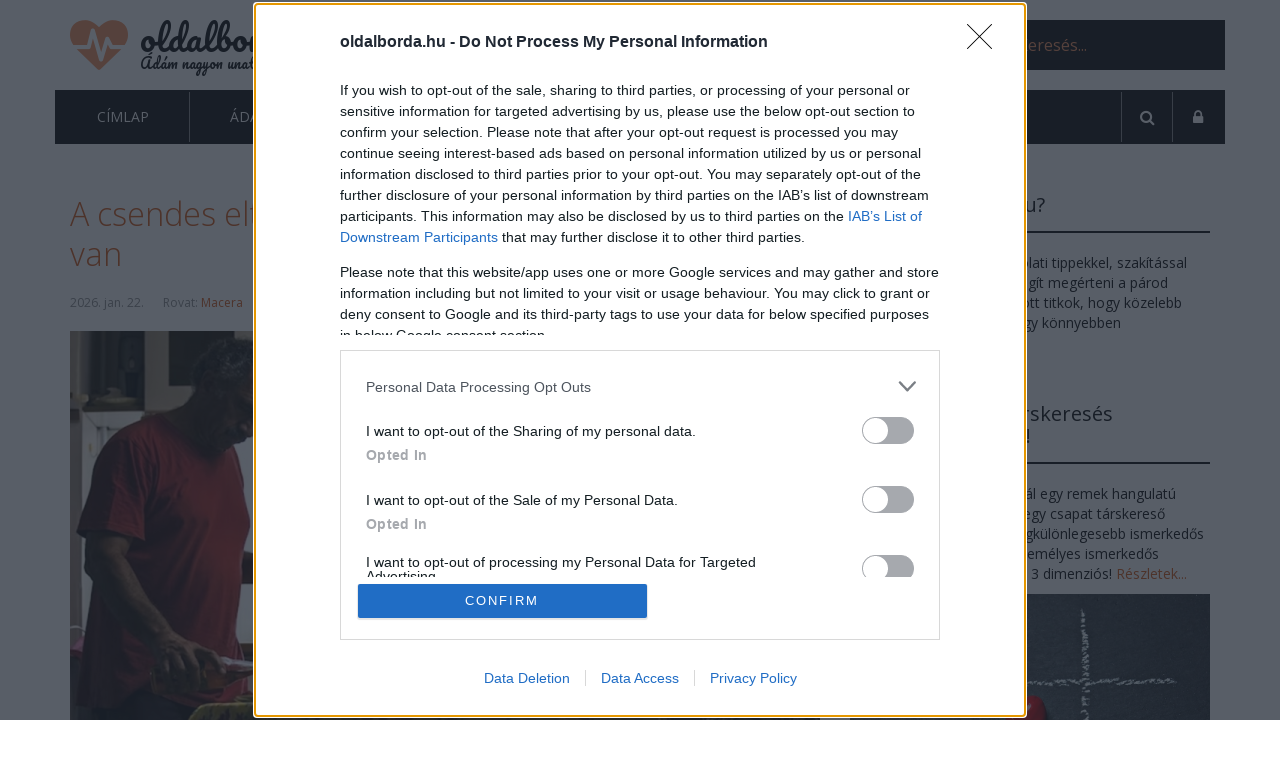

--- FILE ---
content_type: text/html; charset=utf-8
request_url: https://oldalborda.hu/macera/cimke/p%C3%A1rkapcsolat.html
body_size: 14381
content:

<!DOCTYPE html>
<html prefix="og: http://ogp.me/ns#" lang="hu-hu" dir="ltr"
	  class='com_k2 view-itemlist task-tag itemid-406 j38 mm-hover'>

<head>
  <script async src="https://pagead2.googlesyndication.com/pagead/js/adsbygoogle.js?client=ca-pub-6801776710606257"
     crossorigin="anonymous"></script>
  <script async src="https://fundingchoicesmessages.google.com/i/pub-6801776710606257?ers=1" nonce="pJeCaMHgPwo2tVfclRqOXw"></script><script nonce="pJeCaMHgPwo2tVfclRqOXw">(function() {function signalGooglefcPresent() {if (!window.frames['googlefcPresent']) {if (document.body) {const iframe = document.createElement('iframe'); iframe.style = 'width: 0; height: 0; border: none; z-index: -1000; left: -1000px; top: -1000px;'; iframe.style.display = 'none'; iframe.name = 'googlefcPresent'; document.body.appendChild(iframe);} else {setTimeout(signalGooglefcPresent, 0);}}}signalGooglefcPresent();})();</script>
	<base href="https://oldalborda.hu/macera/cimke/p%C3%A1rkapcsolat.html" />
	<meta http-equiv="content-type" content="text/html; charset=utf-8" />
	<meta name="keywords" content="randi, párkapcsolat, szerelem, kapcsolat, szakítás" />
	<meta name="rights" content="Média Online" />
	<meta property="og:url" content="https://oldalborda.hu/macera/cimke/p%C3%A1rkapcsolat.html" />
	<meta property="og:title" content="Elemek megjelenítése címkék szerint: párkapcsolat" />
	<meta property="og:type" content="website" />
	<meta property="og:description" content="Az oldalborda.hu párkapcsolati tippekkel, szakítással kapcsolatos tanácsokkal segít megérteni a párod vágyait. Naponta megosztott titkok, hogy közelebb kerüljetek egymáshoz – vagy könnyebben továbblépjetek." />
	<meta name="description" content="Az oldalborda.hu párkapcsolati tippekkel, szakítással kapcsolatos tanácsokkal segít megérteni a párod vágyait. Naponta megosztott titkok, hogy közelebb kerüljetek egymáshoz – vagy könnyebben továbblépjetek." />
	<title>Elemek megjelenítése címkék szerint: párkapcsolat</title>
	<link href="/t3-assets/css/css-a588d-67904.css" rel="stylesheet" type="text/css" media="all" attribs="[]" />
	<link href="https://cdnjs.cloudflare.com/ajax/libs/simple-line-icons/2.4.1/css/simple-line-icons.min.css" rel="stylesheet" type="text/css" />
	<link href="/t3-assets/css/css-f05ba-13874.css" rel="stylesheet" type="text/css" media="all" attribs="[]" />
	<link href="/t3-assets/css/css-2aebb-67905.css" rel="stylesheet" type="text/css" media="all" attribs="[]" />
	<link href="https://fonts.googleapis.com/css?family=Pacifico" rel="stylesheet" type="text/css" />
	<link href="https://fonts.googleapis.com/css?family=Open+Sans:300italic,400italic,600italic,700italic,800italic,400,600,300,700,800&subset=latin-ext" rel="stylesheet" type="text/css" />
	<link href="/t3-assets/css/css-3816e-67904.css" rel="stylesheet" type="text/css" media="all" attribs="[]" />
	<script type="application/json" class="joomla-script-options new">{"csrf.token":"6b6541676cb278272d2f731a701e7244","system.paths":{"root":"","base":""},"system.keepalive":{"interval":840000,"uri":"\/component\/ajax\/?format=json"}}</script>
	<script src="/t3-assets/js/js-5c1d2-00808.js" type="text/javascript"></script>
	<script src="/media/k2/assets/js/k2.frontend.js?v=2.8.0&amp;sitepath=/" type="text/javascript"></script>
	<script src="/t3-assets/js/js-32b0e-28772.js" type="text/javascript"></script>
	<script src="/media/com_acymailing/js/acymailing_module.js?v=450" type="text/javascript"></script>
	<script src="/t3-assets/js/js-2a6b4-00808.js" type="text/javascript"></script>
	<script type="text/javascript">
	var acymailing = Array();
				acymailing['NAMECAPTION'] = 'Név';
				acymailing['NAME_MISSING'] = 'Adja meg a nevét';
				acymailing['EMAILCAPTION'] = 'E-mail';
				acymailing['VALID_EMAIL'] = 'Kérjük, érvényes e-mail címet adjon meg';
				acymailing['ACCEPT_TERMS'] = 'Fogadja el a használati feltételeket';
				acymailing['CAPTCHA_MISSING'] = 'Kérem írja be a képen látható biztonsági kódot:';
				acymailing['NO_LIST_SELECTED'] = 'Kérjük, válassza ki melyik témákra kíván feliratkozni';
		acymailing['reqFieldsformAcymailing96381'] = Array('html');
		acymailing['validFieldsformAcymailing96381'] = Array('Adjon meg egy értéket a Küldés mezőhöz');function refreshCaptchaModule(){
		var captchaLink = document.getElementById('captcha_picture_formAcymailing96381').src;myregexp = new RegExp('val-([0-9]+)');
		valToChange=captchaLink.match(myregexp)[1];
		document.getElementById('captcha_picture_formAcymailing96381').src = captchaLink.replace(valToChange,valToChange+'0');
	}
acymailing['excludeValuesformAcymailing96381'] = Array();
acymailing['excludeValuesformAcymailing96381']['name'] = 'Név';
acymailing['excludeValuesformAcymailing96381']['email'] = 'E-mail';
jQuery(function($){
	$(document).ready(function($){
		if (isAdBlockActive) {
			var request = {
						'option' : 'com_ajax',
						'module' : 'adblock_counter',
						'format' : 'raw'
					};
			$.ajax({
				type   : 'POST',
				data   : request,
				success: function (response) {
				}
			});
			$('#adblock_message').show();
			return false;
		}
	});	
})jQuery(function($){ $(".hasTooltip").tooltip({"html": true,"container": "body"}); });
	</script>

	
<!-- META FOR IOS & HANDHELD -->
	<meta name="viewport" content="width=device-width, initial-scale=1.0, maximum-scale=1.0, user-scalable=no"/>
	<style type="text/stylesheet">
		@-webkit-viewport   { width: device-width; }
		@-moz-viewport      { width: device-width; }
		@-ms-viewport       { width: device-width; }
		@-o-viewport        { width: device-width; }
		@viewport           { width: device-width; }
	</style>
	<script type="text/javascript">
		//<![CDATA[
		if (navigator.userAgent.match(/IEMobile\/10\.0/)) {
			var msViewportStyle = document.createElement("style");
			msViewportStyle.appendChild(
				document.createTextNode("@-ms-viewport{width:auto!important}")
			);
			document.getElementsByTagName("head")[0].appendChild(msViewportStyle);
		}
		//]]>
	</script>
<meta name="HandheldFriendly" content="true"/>
<meta name="apple-mobile-web-app-capable" content="YES"/>
<link href="/templates/oldalborda/favicon.png" rel="shortcut icon" type="image/png">
<!-- //META FOR IOS & HANDHELD -->



<script>var isAdBlockActive=true;</script>
<script src="/templates/oldalborda/js/ads.js"></script>


<!-- Le HTML5 shim and media query for IE8 support -->
<!--[if lt IE 9]>
<script src="//html5shim.googlecode.com/svn/trunk/html5.js"></script>
<script type="text/javascript" src="/plugins/system/t3/base-bs3/js/respond.min.js"></script>
<![endif]-->

<!-- You can add Google Analytics here or use T3 Injection feature -->
<meta property="fb:app_id" content="1544430779139587">
<script>
  (function(i,s,o,g,r,a,m){i['GoogleAnalyticsObject']=r;i[r]=i[r]||function(){
  (i[r].q=i[r].q||[]).push(arguments)},i[r].l=1*new Date();a=s.createElement(o),
  m=s.getElementsByTagName(o)[0];a.async=1;a.src=g;m.parentNode.insertBefore(a,m)
  })(window,document,'script','//www.google-analytics.com/analytics.js','ga');
  ga('create', 'UA-5932466-36', 'auto');
  ga('send', 'pageview');
</script>
<script>
var todayDate = new Date().toISOString().slice(0, 10).replace(/-/g,'');
var script = document.createElement('script');
script.src = 'https://cdn-alpha.adsinteractive.com/oldalborda.hu.js?v=' + todayDate;
script.async = true;
document.head.appendChild(script);
</script>
<script type="text/javascript">
function wait_for_tcloaded() {
  window.__tcfapi('addEventListener', 2, function(tcData, listenerSuccess) { 
    if (listenerSuccess) {
      if (tcData.eventStatus === 'useractioncomplete' ||  tcData.eventStatus === 'tcloaded') {
        // user made choice, consent is ready, do something
      }
    }
  });
}
function check_tcfapi_is_ready() { if (typeof __tcfapi !== 'undefined') { wait_for_tcloaded(); } else { setTimeout(check_tcfapi_is_ready, 500); } }
check_tcfapi_is_ready();
</script>
</head>
<body>
<div id="fb-root"></div>
<script>(function(d, s, id) {
  var js, fjs = d.getElementsByTagName(s)[0];
  if (d.getElementById(id)) return;
  js = d.createElement(s); js.id = id;
  js.src = "//connect.facebook.net/hu_HU/sdk.js#xfbml=1&appId=1544430779139587&version=v2.0";
  fjs.parentNode.insertBefore(js, fjs);
}(document, 'script', 'facebook-jssdk'));</script>

<div class="t3-wrapper"> <!-- Need this wrapper for off-canvas menu. Remove if you don't use of-canvas -->

	
<!-- HEADER -->
<header id="t3-header" class="t3-header ">
	<div class="mn-top-header">
		<div class="container">
			<div class="row mn-header"> 
				
				<!-- LOGO -->
				<div class=" col-xs-12 col-sm-6 col-md-4 col-lg-5 logo">
					<div class="logo-text"> <a href="/" title="oldalborda">
																		<span><i class="fa fa-heartbeat"></i><span class="site-title">oldalborda</span></span><small class="site-slogan">Ádám nagyon unatkozott...</small></a></div>
				</div>
				<!-- //LOGO --> 

									<!-- HEAD SEARCH -->
					<div class="col-sm-6 col-md-4 col-lg-4 mn-top-social hidden-xs">
						<div class="">
							

<div class="custom"  >
	<ul class="mn-top-social">
<li class="facebook"><a target="_blank" href="https://www.facebook.com/oldalborda" class="facebook"><em class="fa fa-facebook"></em></a></li>
<li class="twitter"><a target="_blank" href="https://twitter.com/oldalborda" class="twitter"><em class="fa fa-twitter"></em></a></li>
<li class="rss"><a target="_blank" href="/rss" class="rss"><em class="fa fa-rss"></em></a></li>
</ul></div>

						</div>
						<!-- //HEAD SEARCH -->
					</div>
								
				<!-- //Top-Right Search Icon --> 
									<!-- HEAD SEARCH -->
					<div class="col-md-4 col-lg-3 head-search hidden-xs hidden-sm">
						<div class="">
							<div class="search">
	<form action="/macera.html" method="post" class="form-inline form-search">
		 <button class="button btn btn-primary" onclick="this.form.searchword.focus();"><i class="fa fa-search"></i></button><label for="mod-search-searchword" class="element-invisible">Keresés...</label> <input name="searchword" id="mod-search-searchword" maxlength="200"  class="form-control" type="text" size="20" placeholder="Keresés..." />		<input type="hidden" name="task" value="search" />
		<input type="hidden" name="option" value="com_search" />
		<input type="hidden" name="Itemid" value="406" />
	</form>
</div>

						</div>
						<!-- //HEAD SEARCH -->
					</div>
				
				<!-- LANGUAGE SWITCHER -->
																<!-- //LANGUAGE SWITCHER -->
				
			</div>
		</div>
	</div>	


</header>
<!-- //HEADER -->


<!-- Top-Right Search Modal -->
<div id="mn-search" class="modal fade mn-modal-controls" tabindex="-1" role="dialog" aria-labelledby="MNsearch" aria-hidden="true">
	<div class="modal-dialog">
		<div class="modal-content">
			<div class="modal-body">
				<div class="modal-close-btn">
					<button type="button" class="close" data-dismiss="modal" aria-hidden="true">&times;</button>
				</div>
								<div class="t3-module module " id="Mod262"><div class="module-inner"><h3 class="module-title "><span>Kutass, böngéssz...</span></h3><div class="module-ct"><div class="search">
	<form action="/macera.html" method="post" class="form-inline form-search">
		 <button class="button btn btn-primary" onclick="this.form.searchword.focus();"><i class="fa fa-search"></i></button><label for="mod-search-searchword" class="element-invisible">Keresés...</label> <input name="searchword" id="mod-search-searchword" maxlength="200"  class="form-control" type="text" size="20" placeholder="Keresés..." />		<input type="hidden" name="task" value="search" />
		<input type="hidden" name="option" value="com_search" />
		<input type="hidden" name="Itemid" value="406" />
	</form>
</div>
</div></div></div>
							</div>
		</div>
	</div>
</div>
<!-- //Top-Right Search Modal --> 

<!-- Top-Right Login Modal -->
<div id="mn-login" class="modal fade mn-modal-controls" tabindex="-1" role="dialog" aria-labelledby="MNLogin" aria-hidden="true">
	<div class="modal-dialog">
		<div class="modal-content">
			<div class="modal-body">
				<div class="modal-close-btn">
					<button type="button" class="close" data-dismiss="modal" aria-hidden="true">&times;</button>
				</div>
								<div class="t3-module module " id="Mod119"><div class="module-inner"><h3 class="module-title "><span>Belépés</span></h3><div class="module-ct">	<form action="/macera.html" method="post" id="login-form">
				<fieldset class="userdata">
			<div id="form-login-username" class="form-group">
									<div class="input-group">
						<span class="input-group-addon">
							<i class="fa fa-user tip" title="Felhasználónév"></i>
						</span>
						<input id="modlgn-username" type="text" name="username" class="input form-control" tabindex="0" size="18"
							   placeholder="Felhasználónév"/>
					</div>
							</div>
			<div id="form-login-password" class="form-group">
								<div class="input-group">
						<span class="input-group-addon">
							<i class="fa fa-lock tip" title="Jelszó"></i>
						</span>
					<input id="modlgn-passwd" type="password" name="password" class="input form-control" tabindex="0"
						   size="18" placeholder="Jelszó"/>
				</div>
						</div>
					
							<div id="form-login-remember" class="form-group">
					<div class="checkbox">
					<label for="modlgn-remember">
						<input id="modlgn-remember" type="checkbox"
							name="remember" class="input"
							value="yes"/> Emlékezzen rám					</label>
					</div>
				</div>
						<div class="control-group">
				<input type="submit" name="Submit" class="btn btn-primary" value="Bejelentkezés"/>
			</div>

						<ul class="unstyled">
								<li>
					<a href="/component/users/?view=remind&amp;Itemid=101">
						Elfelejtette felhasználónevét?</a>
				</li>
				<li>
					<a href="/component/users/?view=reset&amp;Itemid=101">Elfelejtette jelszavát?</a>
				</li>
			</ul>

			<input type="hidden" name="option" value="com_users"/>
			<input type="hidden" name="task" value="user.login"/>
			<input type="hidden" name="return" value="aHR0cHM6Ly9vbGRhbGJvcmRhLmh1L21hY2VyYS9jaW1rZS9wJUMzJUExcmthcGNzb2xhdC5odG1s"/>
			<input type="hidden" name="6b6541676cb278272d2f731a701e7244" value="1" />		</fieldset>
			</form>
</div></div></div>
								<i class="fa fa-lock tip login-ico" title="Password"></i> </div>
		</div>
	</div>
</div>
<!-- //Top-Right Login Modal -->






	
	
<!-- MAIN NAVIGATION -->
<nav id="t3-mainnav" class="container navbar navbar-default t3-mainnav">
	<div class="row">

		<!-- Brand and toggle get grouped for better mobile display -->
		<div class="navbar-header">
		
			
							
<button class="btn btn-primary off-canvas-toggle  hidden-lg hidden-md" type="button" data-pos="left" data-nav="#t3-off-canvas" data-effect="off-canvas-effect-4">
  <i class="fa fa-bars"></i>
</button>

<!-- OFF-CANVAS SIDEBAR -->
<div id="t3-off-canvas" class="t3-off-canvas  hidden-lg hidden-md">

  <div class="t3-off-canvas-header">
    <h2 class="t3-off-canvas-header-title">Menü</h2>
    <button type="button" class="close" data-dismiss="modal" aria-hidden="true">&times;</button>
  </div>

  <div class="t3-off-canvas-body">
    <div class="t3-module module " id="Mod94"><div class="module-inner"><div class="module-ct"><ul class="nav  nav-pills nav-stacked ">
<li class="item-101"><a href="/" >Címlap</a></li><li class="item-150"><a href="/adamok.html" >Ádámok</a></li><li class="item-402"><a href="/evak.html" >Évák</a></li><li class="item-403"><a href="/randi.html" >Randi</a></li><li class="item-404"><a href="/lav.html" >Láv</a></li><li class="item-405"><a href="/szakitos.html" >Szakítós</a></li><li class="item-406 current active"><a href="/macera.html" >Macera</a></li></ul>
</div></div></div><div class="t3-module module " id="Mod133"><div class="module-inner"><div class="module-ct">

<div class="custom"  >
	<ul class="social-media-icons">
  <li class="facebook">
    <a class="facebook" href="https://www.facebook.com/oldalborda"><i class="fa fa-facebook"></i></a>
  </li>
  <li class="twitter">
    <a class="twitter" href="https://twitter.com/oldalborda"><i class="fa fa-twitter"></i></a>
  </li>
  <li class="rss">
    <a class="rss" href="/rss"><i class="fa fa-rss"></i></a>
  </li>
</ul></div>
</div></div></div>
  </div>

</div>
<!-- //OFF-CANVAS SIDEBAR -->

			
		</div>

		
		<div class="t3-navbar navbar-collapse collapse">
			<div  class="t3-megamenu"  data-responsive="true">
<ul itemscope itemtype="http://www.schema.org/SiteNavigationElement" class="nav navbar-nav level0">
<li itemprop='name'  data-id="101" data-level="1">
<a itemprop='url' class=""  href="/"   data-target="#">Címlap </a>

</li>
<li itemprop='name'  data-id="150" data-level="1">
<a itemprop='url' class=""  href="/adamok.html"   data-target="#">Ádámok </a>

</li>
<li itemprop='name'  data-id="402" data-level="1">
<a itemprop='url' class=""  href="/evak.html"   data-target="#">Évák </a>

</li>
<li itemprop='name'  data-id="403" data-level="1">
<a itemprop='url' class=""  href="/randi.html"   data-target="#">Randi </a>

</li>
<li itemprop='name'  data-id="404" data-level="1">
<a itemprop='url' class=""  href="/lav.html"   data-target="#">Láv </a>

</li>
<li itemprop='name'  data-id="405" data-level="1">
<a itemprop='url' class=""  href="/szakitos.html"   data-target="#">Szakítós </a>

</li>
<li itemprop='name' class="current active" data-id="406" data-level="1">
<a itemprop='url' class=""  href="/macera.html"   data-target="#">Macera </a>

</li>
</ul>
</div>

		</div>

	</div>
    				<!-- Top-Right Login Icon -->
												<div class="col-xs-1 col-mn-login">
										<a data-toggle="modal" href="#mn-login" class="mn-login"><i class="fa fa-lock"></i></a>
									</div>
												<!-- //Top-Right Login Icon --> 
                
				<!-- Top-Right Search Icon -->
												<!-- Top-Right Login -->
				<div class="col-mn-search">
										<a data-toggle="modal" href="#mn-search" class="mn-search"><i class="fa fa-search"></i></a>
									</div>
								
</nav>
<!-- //MAIN NAVIGATION -->

<div id="adblock_message" class="container">
	<div id="adblock_message_content">
		<div class="col-1">
			<img src="/modules/mod_adblock_counter/tmpl/adblock_cat.jpg" border="0" />
		</div>
		<div class="col-11">
			<h1>Fizessen a hirdető helyetted!</h1>
			<p>Sokat dolgozunk, hogy ezen az oldalon NEKED valami értékeset nyújtsunk. Nem kérünk mást, minthogy néha megnézd egy-egy hirdetőnk weboldalát – aki cserébe kifizeti a munkánkat. Engedd, hogy más fizessen a kíváncsiságodért. Engedélyezd a hirdetéseket ezen az oldalon és ismerkedj meg a szponzoraiddal.</p>
		</div>
	</div>
</div>

	
	
	
	

	
	
<div id="t3-mainbody" class="container t3-mainbody">
	<div class="row">

		<!-- MAIN CONTENT -->
		<div id="t3-content" class="t3-content col-xs-12 col-sm-7 col-md-8">
						<div id="system-message-container">
	</div>

			                        			
<!-- Start K2 Tag Layout -->
<div id="k2Container" class="tagView">

	
		<div class="tagItemList">
		
		<!-- Start K2 Item Layout -->
		<div class="tagItemView">

		  <div class="tagItemBody">
          
          	<div class="tagItemHeader">
				
			  			  <!-- Item title -->
			  <h2 class="tagItemTitle">
			  						<a href="/macera/1064-a-csendes-eltavolodas-amikor-nincs-vita-megis-baj-van.html">
			  		A csendes eltávolodás: amikor nincs vita, mégis baj van			  	</a>
			  				  </h2>
			  				
								  <div class="tagItemLinks">
                  				<!-- Date created -->
                <div class="itemDate">   
                      <span>2026. jan. 22.</span>
                </div>
				      			<!-- Item category name -->
      			<div class="tagItemCategory">
      				<span>Rovat:</span>
      				<a href="/macera.html">Macera</a>
      			</div>
					</div>
  							<!--<div class="article-divider"></div>-->
		  </div>
          
			  			  <!-- Item Image -->
			  <div class="tagItemImageBlock">
				  <span class="tagItemImage">
				    <a href="/macera/1064-a-csendes-eltavolodas-amikor-nincs-vita-megis-baj-van.html" title="A csendes elt&aacute;volod&aacute;s: amikor nincs vita, m&eacute;gis baj van">
				    	<img src="/media/k2/items/cache/1989b63796ddb198c6c6f884b17b0892_Generic.jpg" alt="A csendes elt&aacute;volod&aacute;s: amikor nincs vita, m&eacute;gis baj van" style="width:750px; height:auto;" />
                        <span class="mn-image-hover"></span>
				    </a>
				  </span>
                  
				  <div class="clr"></div>
			  </div>
			                
              <div class="clearfix"></div>
              
			  			  <!-- Item introtext -->
			  <div class="tagItemIntroText">
			  	<p>Nem minden kapcsolatban a hangos veszekedések jelentik a legnagyobb veszélyt. Sok párnál éppen az a figyelmeztető jel, amikor eltűnnek a konfliktusok, és a mindennapok feltűnően nyugodttá, eseménytelenné válnak. Kívülről akár irigylésre méltónak is tűnhet egy ilyen kapcsolat – belül azonban gyakran egészen más folyamatok zajlanak.</p>
			  </div>
			  
			  <div class="clr"></div>
		  </div>
		  
		  <div class="clr"></div>
		  
		  			
						
			

<div class="custom banner-box-below-lead"  >
	<div id="Oldalborda_normal_content_1"></div></div>

			<div class="clr"></div>
		</div>
		<!-- End K2 Item Layout -->
		
		
		<!-- Start K2 Item Layout -->
		<div class="tagItemView">

		  <div class="tagItemBody">
          
          	<div class="tagItemHeader">
				
			  			  <!-- Item title -->
			  <h2 class="tagItemTitle">
			  						<a href="/macera/1063-a-hosszu-kapcsolat-biologiaja-mi-valtozik-10-20-ev-utan-a-testben-es-az-agyban.html">
			  		A hosszú kapcsolat biológiája: mi változik 10–20 év után a testben és az agyban?			  	</a>
			  				  </h2>
			  				
								  <div class="tagItemLinks">
                  				<!-- Date created -->
                <div class="itemDate">   
                      <span>2026. jan. 22.</span>
                </div>
				      			<!-- Item category name -->
      			<div class="tagItemCategory">
      				<span>Rovat:</span>
      				<a href="/macera.html">Macera</a>
      			</div>
					</div>
  							<!--<div class="article-divider"></div>-->
		  </div>
          
			  			  <!-- Item Image -->
			  <div class="tagItemImageBlock">
				  <span class="tagItemImage">
				    <a href="/macera/1063-a-hosszu-kapcsolat-biologiaja-mi-valtozik-10-20-ev-utan-a-testben-es-az-agyban.html" title="A hossz&uacute; kapcsolat biol&oacute;gi&aacute;ja">
				    	<img src="/media/k2/items/cache/5d9106cd3b26b3ecac196958778c9f70_Generic.jpg" alt="A hossz&uacute; kapcsolat biol&oacute;gi&aacute;ja" style="width:750px; height:auto;" />
                        <span class="mn-image-hover"></span>
				    </a>
				  </span>
                  
				  <div class="clr"></div>
			  </div>
			                
              <div class="clearfix"></div>
              
			  			  <!-- Item introtext -->
			  <div class="tagItemIntroText">
			  	<p>A szerelem kezdetén sokan úgy érzik, mintha minden könnyebb, intenzívebb és élénkebb lenne. A másikra irányul a figyelem, az együtt töltött idő feltölt, a kapcsolat pedig szinte magától működik. Az évek múlásával azonban ez az élmény átalakul, és ennek nemcsak érzelmi, hanem nagyon is konkrét biológiai okai vannak.</p>
			  </div>
			  
			  <div class="clr"></div>
		  </div>
		  
		  <div class="clr"></div>
		  
		  			
						
			
			<div class="clr"></div>
		</div>
		<!-- End K2 Item Layout -->
		
		
		<!-- Start K2 Item Layout -->
		<div class="tagItemView">

		  <div class="tagItemBody">
          
          	<div class="tagItemHeader">
				
			  			  <!-- Item title -->
			  <h2 class="tagItemTitle">
			  						<a href="/lav/1061-goldie-hawn-es-kurt-russell-hogyan-mukodik-egy-tobb-mint-40-eve-tarto-parkapcsolat-hazassag-nelkul.html">
			  		Goldie Hawn és Kurt Russell: hogyan működik egy több mint 40 éve tartó párkapcsolat házasság nélkül?			  	</a>
			  				  </h2>
			  				
								  <div class="tagItemLinks">
                  				<!-- Date created -->
                <div class="itemDate">   
                      <span>2026. jan. 22.</span>
                </div>
				      			<!-- Item category name -->
      			<div class="tagItemCategory">
      				<span>Rovat:</span>
      				<a href="/lav.html">Láv</a>
      			</div>
					</div>
  							<!--<div class="article-divider"></div>-->
		  </div>
          
			  			  <!-- Item Image -->
			  <div class="tagItemImageBlock">
				  <span class="tagItemImage">
				    <a href="/lav/1061-goldie-hawn-es-kurt-russell-hogyan-mukodik-egy-tobb-mint-40-eve-tarto-parkapcsolat-hazassag-nelkul.html" title="Goldie Hawn &eacute;s Kurt Russell">
				    	<img src="/media/k2/items/cache/daaafcf8e134c30f448bb4ca14d1f6c4_Generic.jpg" alt="Goldie Hawn &eacute;s Kurt Russell" style="width:750px; height:auto;" />
                        <span class="mn-image-hover"></span>
				    </a>
				  </span>
                  
				  <div class="clr"></div>
			  </div>
			                
              <div class="clearfix"></div>
              
			  			  <!-- Item introtext -->
			  <div class="tagItemIntroText">
			  	<p>Vannak párok, akik nem hangosan, hanem következetesen írják át mindazt, amit a hosszú párkapcsolatokról gondolunk. Goldie Hawn és Kurt Russell több mint negyven éve élnek együtt úgy, hogy soha nem házasodtak össze – mégis Hollywood egyik legstabilabb és legkiegyensúlyozottabb párjaként tartják számon őket.</p>
			  </div>
			  
			  <div class="clr"></div>
		  </div>
		  
		  <div class="clr"></div>
		  
		  			
						
			
			<div class="clr"></div>
		</div>
		<!-- End K2 Item Layout -->
		
		
		<!-- Start K2 Item Layout -->
		<div class="tagItemView">

		  <div class="tagItemBody">
          
          	<div class="tagItemHeader">
				
			  			  <!-- Item title -->
			  <h2 class="tagItemTitle">
			  						<a href="/evak/1006-ki-dolgozik-a-parkapcsolatban-a-kozos-elet-megfizetetlen-ara.html">
			  		Ki dolgozik a párkapcsolatban? A közös élet megfizetetlen ára			  	</a>
			  				  </h2>
			  				
								  <div class="tagItemLinks">
                  				<!-- Date created -->
                <div class="itemDate">   
                      <span>2026. jan. 22.</span>
                </div>
				      			<!-- Item category name -->
      			<div class="tagItemCategory">
      				<span>Rovat:</span>
      				<a href="/evak.html">Évák</a>
      			</div>
					</div>
  							<!--<div class="article-divider"></div>-->
		  </div>
          
			  			  <!-- Item Image -->
			  <div class="tagItemImageBlock">
				  <span class="tagItemImage">
				    <a href="/evak/1006-ki-dolgozik-a-parkapcsolatban-a-kozos-elet-megfizetetlen-ara.html" title="A k&ouml;z&ouml;s &eacute;let megfizetetlen &aacute;ra">
				    	<img src="/media/k2/items/cache/eda8d07e2f8b89e75897e379264dc261_Generic.jpg" alt="A k&ouml;z&ouml;s &eacute;let megfizetetlen &aacute;ra" style="width:750px; height:auto;" />
                        <span class="mn-image-hover"></span>
				    </a>
				  </span>
                  
				  <div class="clr"></div>
			  </div>
			                
              <div class="clearfix"></div>
              
			  			  <!-- Item introtext -->
			  <div class="tagItemIntroText">
			  	<p>Mi történik, ha egy család mindkét szülője dolgozik, de a háztartás terhei továbbra is egyoldalúan oszlanak meg? A válasz: a nőket nemcsak a munkahelyükön, hanem otthon is túlterhelik. A láthatatlan munka – azaz a fizetetlen házimunka, gyereknevelés, bevásárlás és egyéb háztartási feladatok – továbbra is a nők vállát nyomja, annak ellenére, hogy a társadalom és a munkaerőpiac már régóta változik.</p>
			  </div>
			  
			  <div class="clr"></div>
		  </div>
		  
		  <div class="clr"></div>
		  
		  			
						
			
			<div class="clr"></div>
		</div>
		<!-- End K2 Item Layout -->
		
		
		<!-- Start K2 Item Layout -->
		<div class="tagItemView">

		  <div class="tagItemBody">
          
          	<div class="tagItemHeader">
				
			  			  <!-- Item title -->
			  <h2 class="tagItemTitle">
			  						<a href="/lav/975-digitalis-detox-parban-mi-tortenik-ha-a-kapcsolatod-offline-is-mukodik.html">
			  		Digitális detox párban – mi történik, ha a kapcsolatod offline is működik?			  	</a>
			  				  </h2>
			  				
								  <div class="tagItemLinks">
                  				<!-- Date created -->
                <div class="itemDate">   
                      <span>2026. jan. 22.</span>
                </div>
				      			<!-- Item category name -->
      			<div class="tagItemCategory">
      				<span>Rovat:</span>
      				<a href="/lav.html">Láv</a>
      			</div>
					</div>
  							<!--<div class="article-divider"></div>-->
		  </div>
          
			  			  <!-- Item Image -->
			  <div class="tagItemImageBlock">
				  <span class="tagItemImage">
				    <a href="/lav/975-digitalis-detox-parban-mi-tortenik-ha-a-kapcsolatod-offline-is-mukodik.html" title="Digit&aacute;lis detox p&aacute;rban">
				    	<img src="/media/k2/items/cache/3fcd8f90952a19354e6b0c4b58be99e3_Generic.jpg" alt="Digit&aacute;lis detox p&aacute;rban" style="width:750px; height:auto;" />
                        <span class="mn-image-hover"></span>
				    </a>
				  </span>
                  
				  <div class="clr"></div>
			  </div>
			                
              <div class="clearfix"></div>
              
			  			  <!-- Item introtext -->
			  <div class="tagItemIntroText">
			  	<p>A mai kapcsolatok egyik legnagyobb harmadik szereplője nem egy ex, hanem a képernyő. Telefon, tablet, laptop – a modern párkapcsolat gyakran háromszög, ahol az egyik fél mindig értesítést kap. De mi történik, ha egyszer csak lehalkítjuk a világot? Ha a párod nem a Reels-en keresztül nevet veled, hanem a kanapén melletted?</p>
			  </div>
			  
			  <div class="clr"></div>
		  </div>
		  
		  <div class="clr"></div>
		  
		  			
						
			
			<div class="clr"></div>
		</div>
		<!-- End K2 Item Layout -->
		
		
		<!-- Start K2 Item Layout -->
		<div class="tagItemView">

		  <div class="tagItemBody">
          
          	<div class="tagItemHeader">
				
			  			  <!-- Item title -->
			  <h2 class="tagItemTitle">
			  						<a href="/lav/969-hosszabb-elet-szerelemben-a-tudomany-szerint-a-csalados-ferfiaknak-van-biologiai-elonyuk.html">
			  		Hosszabb élet szerelemben? – A tudomány szerint a családos férfiaknak van biológiai előnyük			  	</a>
			  				  </h2>
			  				
								  <div class="tagItemLinks">
                  				<!-- Date created -->
                <div class="itemDate">   
                      <span>2026. jan. 22.</span>
                </div>
				      			<!-- Item category name -->
      			<div class="tagItemCategory">
      				<span>Rovat:</span>
      				<a href="/lav.html">Láv</a>
      			</div>
					</div>
  							<!--<div class="article-divider"></div>-->
		  </div>
          
			  			  <!-- Item Image -->
			  <div class="tagItemImageBlock">
				  <span class="tagItemImage">
				    <a href="/lav/969-hosszabb-elet-szerelemben-a-tudomany-szerint-a-csalados-ferfiaknak-van-biologiai-elonyuk.html" title="Hosszabb &eacute;let szerelemben?">
				    	<img src="/media/k2/items/cache/0aa2526f21d94ec0cf0dfc24eb7661b7_Generic.jpg" alt="Hosszabb &eacute;let szerelemben?" style="width:750px; height:auto;" />
                        <span class="mn-image-hover"></span>
				    </a>
				  </span>
                  
				  <div class="clr"></div>
			  </div>
			                
              <div class="clearfix"></div>
              
			  			  <!-- Item introtext -->
			  <div class="tagItemIntroText">
			  	<p>Egy új tanulmány szerint az emberi evolúcióban a férfiak rövidebb élettartama részben annak köszönhető, hogy őseink inkább a szaporodást helyezték előtérbe a túléléssel szemben. Vagyis a szerelem és a vágy szó szerint élet-halál kérdéssé vált – legalábbis hosszú távon. De a kutatás azt is kimutatta, hogy van egy életmentő kivétel: a monogámia.</p>
			  </div>
			  
			  <div class="clr"></div>
		  </div>
		  
		  <div class="clr"></div>
		  
		  			
						
			
			<div class="clr"></div>
		</div>
		<!-- End K2 Item Layout -->
		
		
		<!-- Start K2 Item Layout -->
		<div class="tagItemView">

		  <div class="tagItemBody">
          
          	<div class="tagItemHeader">
				
			  			  <!-- Item title -->
			  <h2 class="tagItemTitle">
			  						<a href="/lav/962-egyensulyban-az-elet-mit-jelent-a-homeosztazis-es-miert-fontos-nekunk.html">
			  		Egyensúlyban az élet – mit jelent a homeosztázis, és miért fontos nekünk?			  	</a>
			  				  </h2>
			  				
								  <div class="tagItemLinks">
                  				<!-- Date created -->
                <div class="itemDate">   
                      <span>2026. jan. 22.</span>
                </div>
				      			<!-- Item category name -->
      			<div class="tagItemCategory">
      				<span>Rovat:</span>
      				<a href="/lav.html">Láv</a>
      			</div>
					</div>
  							<!--<div class="article-divider"></div>-->
		  </div>
          
			  			  <!-- Item Image -->
			  <div class="tagItemImageBlock">
				  <span class="tagItemImage">
				    <a href="/lav/962-egyensulyban-az-elet-mit-jelent-a-homeosztazis-es-miert-fontos-nekunk.html" title="Egyens&uacute;lyban az &eacute;let">
				    	<img src="/media/k2/items/cache/48e356cffadcfae02e8c0dc7e82338a0_Generic.jpg" alt="Egyens&uacute;lyban az &eacute;let" style="width:750px; height:auto;" />
                        <span class="mn-image-hover"></span>
				    </a>
				  </span>
                  
				  <div class="clr"></div>
			  </div>
			                
              <div class="clearfix"></div>
              
			  			  <!-- Item introtext -->
			  <div class="tagItemIntroText">
			  	<p>A tested minden pillanatban láthatatlan munkát végez: szabályozza a hőmérsékleted, a vércukorszinted, a légzésed és még a sóháztartásodat is. Ezt a folytonos „finomhangolást” nevezzük homeosztázisnak – egy olyan belső egyensúlynak, ami nélkül nem maradnánk életben.</p>
			  </div>
			  
			  <div class="clr"></div>
		  </div>
		  
		  <div class="clr"></div>
		  
		  			
						
			
			<div class="clr"></div>
		</div>
		<!-- End K2 Item Layout -->
		
		
		<!-- Start K2 Item Layout -->
		<div class="tagItemView">

		  <div class="tagItemBody">
          
          	<div class="tagItemHeader">
				
			  			  <!-- Item title -->
			  <h2 class="tagItemTitle">
			  						<a href="/lav/936-a-kaktusz-is-tulel-de-a-kapcsolatod-mit-tanitanak-a-novenyek-az-allhatatossagrol.html">
			  		A kaktusz is túlél, de a kapcsolatod? – Mit tanítanak a növények az állhatatosságról			  	</a>
			  				  </h2>
			  				
								  <div class="tagItemLinks">
                  				<!-- Date created -->
                <div class="itemDate">   
                      <span>2026. jan. 22.</span>
                </div>
				      			<!-- Item category name -->
      			<div class="tagItemCategory">
      				<span>Rovat:</span>
      				<a href="/lav.html">Láv</a>
      			</div>
					</div>
  							<!--<div class="article-divider"></div>-->
		  </div>
          
			  			  <!-- Item Image -->
			  <div class="tagItemImageBlock">
				  <span class="tagItemImage">
				    <a href="/lav/936-a-kaktusz-is-tulel-de-a-kapcsolatod-mit-tanitanak-a-novenyek-az-allhatatossagrol.html" title="Mit tan&iacute;tanak a n&ouml;v&eacute;nyek az &aacute;llhatatoss&aacute;gr&oacute;l">
				    	<img src="/media/k2/items/cache/d7115f2e533cc8bcf91823021f4ba6a2_Generic.jpg" alt="Mit tan&iacute;tanak a n&ouml;v&eacute;nyek az &aacute;llhatatoss&aacute;gr&oacute;l" style="width:750px; height:auto;" />
                        <span class="mn-image-hover"></span>
				    </a>
				  </span>
                  
				  <div class="clr"></div>
			  </div>
			                
              <div class="clearfix"></div>
              
			  			  <!-- Item introtext -->
			  <div class="tagItemIntroText">
			  	<p>A kaktusz az egyik legellenállóbb növény a világon: túléli a forróságot, a vízhiányt, sőt még azt is, ha néha megfeledkezel róla az ablakpárkányon. Nem csoda, hogy sokan viccelődnek vele: <em>„Ha a kapcsolatunk olyan lenne, mint a kaktusz, bármit kibírna.”</em> De vajon tényleg tanulhatunk valamit a növényektől az állhatatosságról és a hosszú távú párkapcsolatokról?</p>
			  </div>
			  
			  <div class="clr"></div>
		  </div>
		  
		  <div class="clr"></div>
		  
		  			
						
			
			<div class="clr"></div>
		</div>
		<!-- End K2 Item Layout -->
		
		
		<!-- Start K2 Item Layout -->
		<div class="tagItemView">

		  <div class="tagItemBody">
          
          	<div class="tagItemHeader">
				
			  			  <!-- Item title -->
			  <h2 class="tagItemTitle">
			  						<a href="/macera/934-ki-eszik-tobbet-a-pattogatott-kukoricabol-aprosagok-amiken-osszeveszunk-a-moziban.html">
			  		Ki eszik többet a pattogatott kukoricából? – Apróságok, amiken összeveszünk a moziban			  	</a>
			  				  </h2>
			  				
								  <div class="tagItemLinks">
                  				<!-- Date created -->
                <div class="itemDate">   
                      <span>2026. jan. 22.</span>
                </div>
				      			<!-- Item category name -->
      			<div class="tagItemCategory">
      				<span>Rovat:</span>
      				<a href="/macera.html">Macera</a>
      			</div>
					</div>
  							<!--<div class="article-divider"></div>-->
		  </div>
          
			  			  <!-- Item Image -->
			  <div class="tagItemImageBlock">
				  <span class="tagItemImage">
				    <a href="/macera/934-ki-eszik-tobbet-a-pattogatott-kukoricabol-aprosagok-amiken-osszeveszunk-a-moziban.html" title="Apr&oacute;s&aacute;gok, amiken &ouml;sszevesz&uuml;nk a moziban">
				    	<img src="/media/k2/items/cache/159fc61fd0fc009a5ca070136f874aef_Generic.jpg" alt="Apr&oacute;s&aacute;gok, amiken &ouml;sszevesz&uuml;nk a moziban" style="width:750px; height:auto;" />
                        <span class="mn-image-hover"></span>
				    </a>
				  </span>
                  
				  <div class="clr"></div>
			  </div>
			                
              <div class="clearfix"></div>
              
			  			  <!-- Item introtext -->
			  <div class="tagItemIntroText">
			  	<p>A mozi elvileg a romantika egyik klasszikus terepe: sötétben összebújni, együtt izgulni a filmen, majd kéz a kézben hazasétálni. A valóság azonban gyakran sokkal kevésbé hollywoodi. Előbb jön a vita, ki melyik filmet nézze meg, aztán hogy ki üljön a szélén, és végül a legnagyobb dráma: ki eszi meg a pattogatott kukoricát gyorsabban.</p>
			  </div>
			  
			  <div class="clr"></div>
		  </div>
		  
		  <div class="clr"></div>
		  
		  			
						
			
			<div class="clr"></div>
		</div>
		<!-- End K2 Item Layout -->
		
		
		<!-- Start K2 Item Layout -->
		<div class="tagItemView">

		  <div class="tagItemBody">
          
          	<div class="tagItemHeader">
				
			  			  <!-- Item title -->
			  <h2 class="tagItemTitle">
			  						<a href="/macera/928-a-kozos-bankszamla-halala-penzugyi-titkok-a-szerelemben.html">
			  		A közös bankszámla halála – Pénzügyi titkok a szerelemben			  	</a>
			  				  </h2>
			  				
								  <div class="tagItemLinks">
                  				<!-- Date created -->
                <div class="itemDate">   
                      <span>2026. jan. 22.</span>
                </div>
				      			<!-- Item category name -->
      			<div class="tagItemCategory">
      				<span>Rovat:</span>
      				<a href="/macera.html">Macera</a>
      			</div>
					</div>
  							<!--<div class="article-divider"></div>-->
		  </div>
          
			  			  <!-- Item Image -->
			  <div class="tagItemImageBlock">
				  <span class="tagItemImage">
				    <a href="/macera/928-a-kozos-bankszamla-halala-penzugyi-titkok-a-szerelemben.html" title="A k&ouml;z&ouml;s banksz&aacute;mla hal&aacute;la">
				    	<img src="/media/k2/items/cache/3a67af25f1556a3ef945893aea5519d9_Generic.jpg" alt="A k&ouml;z&ouml;s banksz&aacute;mla hal&aacute;la" style="width:750px; height:auto;" />
                        <span class="mn-image-hover"></span>
				    </a>
				  </span>
                  
				  <div class="clr"></div>
			  </div>
			                
              <div class="clearfix"></div>
              
			  			  <!-- Item introtext -->
			  <div class="tagItemIntroText">
			  	<p>Azt mondják, a szerelem mindent kibír – de vajon a bankkártya lehúzások történeteit is? A pénzügyek mindig is kényes területnek számítottak a kapcsolatokban, de a modern kutatások szerint ma már az egyik leggyakoribb szakítóok is lehet. Elvégre hiába lobog a szív, ha közben a hitelkártya-limit lángol.</p>
			  </div>
			  
			  <div class="clr"></div>
		  </div>
		  
		  <div class="clr"></div>
		  
		  			
						
			
			<div class="clr"></div>
		</div>
		<!-- End K2 Item Layout -->
		
			</div>
    
    
	<!-- Pagination -->
		<div class="k2Pagination pagination">
        <p class="counter pull-right">1. oldal / 29</p>
		<ul class="pagination"><li class="disabled"><a>Első</a></li><li class="disabled"><a>Előző</a></li><li class="active"><a>1</a></li><li><a title="2" href="/macera/cimke/párkapcsolat.html?limit=10&amp;start=10">2</a></li><li><a title="3" href="/macera/cimke/párkapcsolat.html?limit=10&amp;start=20">3</a></li><li><a title="4" href="/macera/cimke/párkapcsolat.html?limit=10&amp;start=30">4</a></li><li><a title="5" href="/macera/cimke/párkapcsolat.html?limit=10&amp;start=40">5</a></li><li><a title="6" href="/macera/cimke/párkapcsolat.html?limit=10&amp;start=50">6</a></li><li><a title="7" href="/macera/cimke/párkapcsolat.html?limit=10&amp;start=60">7</a></li><li><a title="8" href="/macera/cimke/párkapcsolat.html?limit=10&amp;start=70">8</a></li><li><a title="9" href="/macera/cimke/párkapcsolat.html?limit=10&amp;start=80">9</a></li><li><a title="10" href="/macera/cimke/párkapcsolat.html?limit=10&amp;start=90">10</a></li><li><a title="Következő" href="/macera/cimke/párkapcsolat.html?limit=10&amp;start=10">Következő</a></li><li><a title="Utolsó" href="/macera/cimke/párkapcsolat.html?limit=10&amp;start=280">Utolsó</a></li></ul>		<div class="clr"></div>
		
	</div>
	
		
</div>


<div class="custom banner-box-below-lead"  >
	<script async src="https://pagead2.googlesyndication.com/pagead/js/adsbygoogle.js?client=ca-pub-6801776710606257"
     crossorigin="anonymous"></script>
<ins class="adsbygoogle"
     style="display:block"
     data-ad-format="autorelaxed"
     data-ad-client="ca-pub-6801776710606257"
     data-ad-slot="8028866607"></ins>
<script>
     (adsbygoogle = window.adsbygoogle || []).push({});
</script></div>
<!-- End K2 Tag Layout -->

<!-- JoomlaWorks "K2" (v2.8.0) | Learn more about K2 at http://getk2.org -->


            		</div>
		<!-- //MAIN CONTENT -->

		<!-- SIDEBAR RIGHT -->
		<div class="t3-sidebar t3-sidebar-right col-xs-12 col-sm-5 col-md-4 ">
			<div class="t3-module module " id="Mod296"><div class="module-inner"><h3 class="module-title "><span>Mi az oldalborda.hu?</span></h3><div class="module-ct">

<div class="custom"  >
	<p>Az oldalborda.hu párkapcsolati tippekkel, szakítással kapcsolatos tanácsokkal segít megérteni a párod vágyait. Naponta megosztott titkok, hogy közelebb kerüljetek egymáshoz – vagy könnyebben továbblépjetek.</p></div>
</div></div></div><div class="t3-module module " id="Mod279"><div class="module-inner"><h3 class="module-title "><span>Játékos randik - társkeresés rendhagyó módon! </span></h3><div class="module-ct">

<div class="custom"  >
	<p>Társkereső vagy? Mit szólnál egy remek hangulatú estéhez, társasjátékokkal, egy csapat társkereső társaságában? Budapest legkülönlegesebb ismerkedős estéje vár, tarts velünk a személyes ismerkedős programokon - itt mindenki 3 dimenziós!<a href="http://randimaskepp.hu/"> Részletek...</a></p>
<p><img src="/images/tic-tac-toe-1777815_960_720.jpg" alt="tic tac toe 1777815 960 720" width="100%" height="NaN" /></p></div>
</div></div></div><div class="t3-module module banner-box-right " id="Mod287"><div class="module-inner"><div class="module-ct">

<div class="custom banner-box-right"  >
	<script async src="https://pagead2.googlesyndication.com/pagead/js/adsbygoogle.js?client=ca-pub-6801776710606257"
     crossorigin="anonymous"></script>
<!-- oldalborda 300x600 -->
<ins class="adsbygoogle"
     style="display:inline-block;width:300px;height:600px"
     data-ad-client="ca-pub-6801776710606257"
     data-ad-slot="2173220601"></ins>
<script>
     (adsbygoogle = window.adsbygoogle || []).push({});
</script></div>
</div></div></div><div class="t3-module module mn-module-dark " id="Mod95"><div class="module-inner"><h3 class="module-title "><span>Friss borda</span></h3><div class="module-ct">
<div id="k2ModuleBox95" class="k2ItemsBlock  mn-module-dark mod_k2_content_minitek">
      <ul>
        <li class="even"> 
      
      <!-- Plugins: BeforeDisplay --> 
       
      
      <!-- K2 Plugins: K2BeforeDisplay --> 
       
      
      <!-- Plugins: BeforeDisplayContent --> 
       
      
      <!-- K2 Plugins: K2BeforeDisplayContent --> 
       
      
      <!-- Item Block -->
      <div id="Oldalborda_multiplex"></div>
            <div class="moduleItemBlock">
                <a class="moduleItemImage" href="/evak/1075-szent-agnes-es-a-nem-ara-amikor-egy-no-dontese-halalos-bunnek-szamitott.html" title="Tovább &quot;Szent &Aacute;gnes &eacute;s a &bdquo;nem&rdquo; &aacute;ra &ndash; amikor egy nő d&ouml;nt&eacute;se hal&aacute;los bűnnek sz&aacute;m&iacute;tott&quot;"> <img src="/media/k2/items/cache/649c1b234f9e05214b0a8859fe37993f_XS.jpg" alt="Szent &Aacute;gnes &eacute;s a &bdquo;nem&rdquo; &aacute;ra &ndash; amikor egy nő d&ouml;nt&eacute;se hal&aacute;los bűnnek sz&aacute;m&iacute;tott"/> </a>
                        <div class="moduleItemContent">
                    <a class="moduleItemTitle" href="/evak/1075-szent-agnes-es-a-nem-ara-amikor-egy-no-dontese-halalos-bunnek-szamitott.html">Szent Ágnes és a „nem” ára – amikor egy nő döntése halálos bűnnek számított</a>
                    
          <!-- Plugins: AfterDisplayTitle --> 
           
          
          <!-- K2 Plugins: K2AfterDisplayTitle --> 
                    <div class="moduleItemIntrotext">
                        Január 21. Szent Ágnes ünnepnapja a&#8230;                      </div>
          <div class="moduleItemInfo">
                                                <div class="moduleItemCategory">
                          </div>
            <div class="clr"></div>
          </div>
        </div>
                        <div class="clr"></div>
        
        <!-- Plugins: AfterDisplayContent --> 
         
        
        <!-- K2 Plugins: K2AfterDisplayContent --> 
                                                                
        <!-- Plugins: AfterDisplay --> 
         
        
        <!-- K2 Plugins: K2AfterDisplay --> 
                <div class="clr"></div>
      </div>
    </li>
        <li class="odd"> 
      
      <!-- Plugins: BeforeDisplay --> 
       
      
      <!-- K2 Plugins: K2BeforeDisplay --> 
       
      
      <!-- Plugins: BeforeDisplayContent --> 
       
      
      <!-- K2 Plugins: K2BeforeDisplayContent --> 
       
      
      <!-- Item Block -->
      <div id="Oldalborda_multiplex"></div>
            <div class="moduleItemBlock">
                <a class="moduleItemImage" href="/macera/1074-miert-lassithatja-az-oregedest-ha-letesszuk-az-alkoholt.html" title="Tovább &quot;Mi&eacute;rt lass&iacute;thatja az &ouml;reged&eacute;st, ha letessz&uuml;k az alkoholt?&quot;"> <img src="/media/k2/items/cache/f66da0157e88ccf3deb2fbdbfc220fe0_XS.jpg" alt="Mi&eacute;rt lass&iacute;thatja az &ouml;reged&eacute;st, ha letessz&uuml;k az alkoholt?"/> </a>
                        <div class="moduleItemContent">
                    <a class="moduleItemTitle" href="/macera/1074-miert-lassithatja-az-oregedest-ha-letesszuk-az-alkoholt.html">Miért lassíthatja az öregedést, ha letesszük az alkoholt?</a>
                    
          <!-- Plugins: AfterDisplayTitle --> 
           
          
          <!-- K2 Plugins: K2AfterDisplayTitle --> 
                    <div class="moduleItemIntrotext">
                        Január különös hónap. Hideg van, hosszúak&#8230;                      </div>
          <div class="moduleItemInfo">
                                                <div class="moduleItemCategory">
                          </div>
            <div class="clr"></div>
          </div>
        </div>
                        <div class="clr"></div>
        
        <!-- Plugins: AfterDisplayContent --> 
         
        
        <!-- K2 Plugins: K2AfterDisplayContent --> 
                                                                
        <!-- Plugins: AfterDisplay --> 
         
        
        <!-- K2 Plugins: K2AfterDisplay --> 
                <div class="clr"></div>
      </div>
    </li>
        <li class="even"> 
      
      <!-- Plugins: BeforeDisplay --> 
       
      
      <!-- K2 Plugins: K2BeforeDisplay --> 
       
      
      <!-- Plugins: BeforeDisplayContent --> 
       
      
      <!-- K2 Plugins: K2BeforeDisplayContent --> 
       
      
      <!-- Item Block -->
      <div id="Oldalborda_multiplex"></div>
            <div class="moduleItemBlock">
                <a class="moduleItemImage" href="/randi/1073-orulok-hogy-megismerhetem-es-minden-ami-kozben-a-kezunkre-kerul.html" title="Tovább &quot;&bdquo;&Ouml;r&uuml;l&ouml;k, hogy megismerhetem&rdquo; &ndash; &eacute;s minden, ami k&ouml;zben a kez&uuml;nkre ker&uuml;l&quot;"> <img src="/media/k2/items/cache/5fbbaa5b3f48d64954a6b8e2ae2287a1_XS.jpg" alt="&bdquo;&Ouml;r&uuml;l&ouml;k, hogy megismerhetem&rdquo; &ndash; &eacute;s minden, ami k&ouml;zben a kez&uuml;nkre ker&uuml;l"/> </a>
                        <div class="moduleItemContent">
                    <a class="moduleItemTitle" href="/randi/1073-orulok-hogy-megismerhetem-es-minden-ami-kozben-a-kezunkre-kerul.html">„Örülök, hogy megismerhetem” – és minden, ami közben a kezünkre kerül</a>
                    
          <!-- Plugins: AfterDisplayTitle --> 
           
          
          <!-- K2 Plugins: K2AfterDisplayTitle --> 
                    <div class="moduleItemIntrotext">
                        A kézfogás az egyik legmélyebben rögzült&#8230;                      </div>
          <div class="moduleItemInfo">
                                                <div class="moduleItemCategory">
                          </div>
            <div class="clr"></div>
          </div>
        </div>
                        <div class="clr"></div>
        
        <!-- Plugins: AfterDisplayContent --> 
         
        
        <!-- K2 Plugins: K2AfterDisplayContent --> 
                                                                
        <!-- Plugins: AfterDisplay --> 
         
        
        <!-- K2 Plugins: K2AfterDisplay --> 
                <div class="clr"></div>
      </div>
    </li>
        <li class="odd"> 
      
      <!-- Plugins: BeforeDisplay --> 
       
      
      <!-- K2 Plugins: K2BeforeDisplay --> 
       
      
      <!-- Plugins: BeforeDisplayContent --> 
       
      
      <!-- K2 Plugins: K2BeforeDisplayContent --> 
       
      
      <!-- Item Block -->
      <div id="Oldalborda_multiplex"></div>
            <div class="moduleItemBlock">
                <a class="moduleItemImage" href="/evak/1072-nem-csak-ferfiak-jateka-csendes-eltolodas-a-konditermekben.html" title="Tovább &quot;Nem csak f&eacute;rfiak j&aacute;t&eacute;ka &ndash; csendes eltol&oacute;d&aacute;s a konditermekben&quot;"> <img src="/media/k2/items/cache/823d7f7cd8e199f1a5c37ae82ff6053d_XS.jpg" alt="Nem csak f&eacute;rfiak j&aacute;t&eacute;ka &ndash; csendes eltol&oacute;d&aacute;s a konditermekben"/> </a>
                        <div class="moduleItemContent">
                    <a class="moduleItemTitle" href="/evak/1072-nem-csak-ferfiak-jateka-csendes-eltolodas-a-konditermekben.html">Nem csak férfiak játéka – csendes eltolódás a konditermekben</a>
                    
          <!-- Plugins: AfterDisplayTitle --> 
           
          
          <!-- K2 Plugins: K2AfterDisplayTitle --> 
                    <div class="moduleItemIntrotext">
                        Ha a szteroidhasználatra gondolunk, még mindig&#8230;                      </div>
          <div class="moduleItemInfo">
                                                <div class="moduleItemCategory">
                          </div>
            <div class="clr"></div>
          </div>
        </div>
                        <div class="clr"></div>
        
        <!-- Plugins: AfterDisplayContent --> 
         
        
        <!-- K2 Plugins: K2AfterDisplayContent --> 
                                                                
        <!-- Plugins: AfterDisplay --> 
         
        
        <!-- K2 Plugins: K2AfterDisplay --> 
                <div class="clr"></div>
      </div>
    </li>
        <li class="even lastItem"> 
      
      <!-- Plugins: BeforeDisplay --> 
       
      
      <!-- K2 Plugins: K2BeforeDisplay --> 
       
      
      <!-- Plugins: BeforeDisplayContent --> 
       
      
      <!-- K2 Plugins: K2BeforeDisplayContent --> 
       
      
      <!-- Item Block -->
      <div id="Oldalborda_multiplex"></div>
            <div class="moduleItemBlock">
                <a class="moduleItemImage" href="/macera/1071-megszagolod-felveszed-tovabbelsz-vele-de-mi-tortenik-valojaban-a-zokniban.html" title="Tovább &quot;Megszagolod, felveszed, tov&aacute;bb&eacute;lsz vele &ndash; de mi t&ouml;rt&eacute;nik val&oacute;j&aacute;ban a zokniban?&quot;"> <img src="/media/k2/items/cache/81d7959d6ac82061e9b059ba05e22fc8_XS.jpg" alt="Megszagolod, felveszed, tov&aacute;bb&eacute;lsz vele &ndash; de mi t&ouml;rt&eacute;nik val&oacute;j&aacute;ban a zokniban?"/> </a>
                        <div class="moduleItemContent">
                    <a class="moduleItemTitle" href="/macera/1071-megszagolod-felveszed-tovabbelsz-vele-de-mi-tortenik-valojaban-a-zokniban.html">Megszagolod, felveszed, továbbélsz vele – de mi történik valójában a zokniban?</a>
                    
          <!-- Plugins: AfterDisplayTitle --> 
           
          
          <!-- K2 Plugins: K2AfterDisplayTitle --> 
                    <div class="moduleItemIntrotext">
                        Van az a pillanat reggel, amikor&#8230;                      </div>
          <div class="moduleItemInfo">
                                                <div class="moduleItemCategory">
                          </div>
            <div class="clr"></div>
          </div>
        </div>
                        <div class="clr"></div>
        
        <!-- Plugins: AfterDisplayContent --> 
         
        
        <!-- K2 Plugins: K2AfterDisplayContent --> 
                                                                
        <!-- Plugins: AfterDisplay --> 
         
        
        <!-- K2 Plugins: K2AfterDisplay --> 
                <div class="clr"></div>
      </div>
    </li>
        <li class="clearList"></li>
  </ul>
      </div>
</div></div></div><div class="t3-module module " id="Mod275"><div class="module-inner"><h3 class="module-title "><span>Túrarandik egész évben!</span></h3><div class="module-ct">

<div class="custom"  >
	<p>Kellemes program, ahol mindenki társkereső: ez a Randimásképp. Programjainkon lazán, kötetlenül, játékosan ismerkedhetsz, nem kell szemtől-szembe randiznod senkivel, és a futószalagos sablonokat is otthon hagyhatod. Mintha egy baráti csapatban lennél, kipróbálod?&nbsp;<a href="http://www.randimaskepp.hu/programok/bringarandi-a-dunakanyarban-szept-23-"></a><a href="http://www.randimaskepp.hu">Budapest környékén kirándulunk!</a></p>
<p><img src="/images/walking-1149747_1280.jpg" alt="walking 1149747 1280" width="100%" height="NaN" /></p></div>
</div></div></div><div class="t3-module module banner-box-right " id="Mod274"><div class="module-inner"><div class="module-ct">

<div class="custom banner-box-right"  >
	<div id="Oldalborda_rectangle_right_2"></div></div>
</div></div></div>
		</div>
		<!-- //SIDEBAR RIGHT -->

	</div>
</div> 


	
	
	
	

	
	
 
	
	

	
	

	
	

	
	

	
	

	
	<!-- FOOTER -->


<footer id="t3-footer" class="t3-footer">

	<div class="mn-footer-inner">
    
					<section class="footer-top">
				<div class="container">
					
				</div>
			</section>
		        
		<div class="mn-footer-menu">
			<div class="container">
								<!-- FOOT NAVIGATION -->
					<!-- SPOTLIGHT -->
	<div class="t3-spotlight t3-footnav  row">
					<div class=" col-lg-2 col-md-2 col-sm-6 col-xs-12">
								<div class="t3-module module " id="Mod264"><div class="module-inner"><h3 class="module-title "><span>ROVATOK</span></h3><div class="module-ct"><ul class="nav  nav-pills nav-stacked ">
<li class="item-422">	<a href="/adamok.html" >Ádámok</a></li><li class="item-423">	<a href="/evak.html" >Évák</a></li><li class="item-424">	<a href="/randi.html" >Randi</a></li><li class="item-425">	<a href="/lav.html" >Láv</a></li><li class="item-426">	<a href="/szakitos.html" >Szakítós</a></li><li class="item-427 active">	<a href="/macera.html" >Macera</a></li></ul>
</div></div></div>
							</div>
					<div class=" col-lg-2 col-md-2 col-sm-6 col-xs-12">
								<div class="t3-module module " id="Mod97"><div class="module-inner"><h3 class="module-title "><span>RÓLUNK</span></h3><div class="module-ct"><ul class="nav  nav-pills nav-stacked ">
<li class="item-418"><a href="/a-stab.html" >A stáb</a></li><li class="item-419"><a href="/ha-hirdetnel.html" >Ha hirdetnél...</a></li><li class="item-420"><a href="/jogi-ezmegaz.html" >Jogi ezmegaz</a></li></ul>
</div></div></div>
							</div>
					<div class=" col-lg-4 col-md-4 col-sm-6 col-xs-12">
								<div class="t3-module module " id="Mod268"><div class="module-inner"><h3 class="module-title "><span>HÍRLEVÉL</span></h3><div class="module-ct"><div class="acymailing_module" id="acymailing_module_formAcymailing96381">
	<div class="acymailing_fulldiv" id="acymailing_fulldiv_formAcymailing96381"  >
		<form id="formAcymailing96381" action="/macera.html" onsubmit="return submitacymailingform('optin','formAcymailing96381')" method="post" name="formAcymailing96381"  >
		<div class="acymailing_module_form" >
									<table class="acymailing_form">
				<tr>
					
							<td class="acyfield_name">
							<input id="user_name_formAcymailing96381"  onfocus="if(this.value == 'Név') this.value = '';" onblur="if(this.value=='') this.value='Név';" type="text" class="inputbox required" name="user[name]" value="Név" />							</td></tr><tr>
							<td class="acyfield_email">
							<input id="user_email_formAcymailing96381"  onfocus="if(this.value == 'E-mail') this.value = '';" onblur="if(this.value=='') this.value='E-mail';" type="text" class="inputbox required" name="user[email]" value="E-mail" />							</td></tr><tr>
					<td  class="acysubbuttons">
												<input class="button subbutton btn btn-primary" type="submit" value="Feliratkozás" name="Submit" onclick="try{ return submitacymailingform('optin','formAcymailing96381'); }catch(err){alert('The form could not be submitted '+err);return false;}"/>
											</td>
				</tr>
			</table>
						<input type="hidden" name="ajax" value="0"/>
			<input type="hidden" name="ctrl" value="sub"/>
			<input type="hidden" name="task" value="notask"/>
			<input type="hidden" name="redirect" value="https%3A%2F%2Foldalborda.hu%2Fmacera%2Fcimke%2Fp%25C3%25A1rkapcsolat.html"/>
			<input type="hidden" name="redirectunsub" value="https%3A%2F%2Foldalborda.hu%2Fmacera%2Fcimke%2Fp%25C3%25A1rkapcsolat.html"/>
			<input type="hidden" name="option" value="com_acymailing"/>
						<input type="hidden" name="hiddenlists" value="1"/>
			<input type="hidden" name="acyformname" value="formAcymailing96381" />
									</div>
		</form>
	</div>
	</div>
</div></div></div>
							</div>
					<div class=" col-lg-4 col-md-4 col-sm-6 col-xs-12">
								<div class="t3-module module " id="Mod269"><div class="module-inner"><h3 class="module-title "><span>FACEBOOK</span></h3><div class="module-ct">

<div class="custom"  >
	<div class="fb-page" data-href="https://www.facebook.com/oldalborda" data-width="360" data-height="260" data-hide-cover="false" data-show-facepile="true" data-show-posts="false"><div class="fb-xfbml-parse-ignore"><blockquote cite="https://www.facebook.com/oldalborda"><a href="https://www.facebook.com/oldalborda">Oldalborda.hu</a></blockquote></div></div></div>
</div></div></div>
							</div>
			</div>
<!-- SPOTLIGHT -->
				<!-- //FOOT NAVIGATION -->
							</div>
		</div>
	
					<section class="t3-copyright ">
				<div class="copyright container">
					

<div class="custom"  >
	<p><small>Copyright © 2015-2026 Media Online. Minden jog fenntartva. A randitól a szakításig, hozzánk tartozik az egész Paradicsom. | Partnerünk: <a href="http://konyvelok.hu" target="_blank" rel="noopener noreferrer" title="KÖNYVELŐ | könyvelés árak 1 perc alatt">Könyvelők.hu</a></small></p></div>

				</div>
			</section>
				
		
	</div>	
	
</footer>
<!-- //FOOTER --> 
  
            <!-- Scroll Button -->
        

<div class="custom"  >
	<div class="scroll-top"><i class="fa fa-angle-up"></i></div></div>

        <!-- //Scroll Button -->   
    	
</div>

</body>

</html>

--- FILE ---
content_type: text/html; charset=utf-8
request_url: https://www.google.com/recaptcha/api2/aframe
body_size: 267
content:
<!DOCTYPE HTML><html><head><meta http-equiv="content-type" content="text/html; charset=UTF-8"></head><body><script nonce="bH8r7B2h4mkkI18FunA0HQ">/** Anti-fraud and anti-abuse applications only. See google.com/recaptcha */ try{var clients={'sodar':'https://pagead2.googlesyndication.com/pagead/sodar?'};window.addEventListener("message",function(a){try{if(a.source===window.parent){var b=JSON.parse(a.data);var c=clients[b['id']];if(c){var d=document.createElement('img');d.src=c+b['params']+'&rc='+(localStorage.getItem("rc::a")?sessionStorage.getItem("rc::b"):"");window.document.body.appendChild(d);sessionStorage.setItem("rc::e",parseInt(sessionStorage.getItem("rc::e")||0)+1);localStorage.setItem("rc::h",'1769103156198');}}}catch(b){}});window.parent.postMessage("_grecaptcha_ready", "*");}catch(b){}</script></body></html>

--- FILE ---
content_type: text/css
request_url: https://oldalborda.hu/t3-assets/css/css-3816e-67904.css
body_size: 14974
content:


/*===============================
/templates/oldalborda/fonts/mn-icons-horizon/css/fontello.css
================================================================================*/
@font-face{font-family:'fontello';src:url('/templates/oldalborda/fonts/mn-icons-horizon/font/fontello.eot?81575353');src:url('/templates/oldalborda/fonts/mn-icons-horizon/font/fontello.eot?81575353#iefix') format('embedded-opentype'),url('/templates/oldalborda/fonts/mn-icons-horizon/font/fontello.woff?81575353') format('woff'),url('/templates/oldalborda/fonts/mn-icons-horizon/font/fontello.ttf?81575353') format('truetype'),url('/templates/oldalborda/fonts/mn-icons-horizon/font/fontello.svg?81575353#fontello') format('svg');font-weight:normal;font-style:normal}   [class^="mn-ficons-"]:before,[class*=" mn-ficons-"]:before{font-family:"fontello";font-style:normal;font-weight:normal;speak:none;-webkit-font-smoothing:antialiased;-moz-osx-font-smoothing:grayscale;display:inline-block}.mn-ficons-oldalbordalogo:before{content:'\e800'}


/*===============================
/templates/oldalborda/local/css/themes/orange/extras/k2.css
================================================================================*/
a:active,a:focus{outline:0}img{border:none}#k2Container{padding:0}body.contentpane #k2Container{padding:16px}.k2Padding{padding:4px}.clr{clear:both;height:0;line-height:0;display:block;float:none;padding:0;margin:0;border:none}.even{background:transparent;padding:0;border-bottom:1px solid #eee}.odd{background:transparent;padding:0;border-bottom:1px solid #eee}div.k2FeedIcon{margin:10px 0 20px}.userBlock .k2FeedIcon{padding:0}div.k2FeedIcon a,div.k2FeedIcon a:hover{display:block;float:none;margin:0;padding:0;width:auto;height:auto;background:none}div.k2FeedIcon a i{padding-right:10px}div.k2FeedIcon a span,div.k2FeedIcon a:hover span{display:block}.itemRatingForm{display:block;vertical-align:middle;line-height:25px;float:none}.itemRatingForm ul{float:left;clear:both}.itemRatingLog{font-size:11px;margin:0;padding:0 0 0 4px;float:left;clear:left}div.itemRatingForm .formLogLoading{background:url(/templates/oldalborda/images/system/loading.gif) no-repeat left center;height:25px;padding:0}.itemRatingList,.itemRatingList a:hover,.itemRatingList .itemCurrentRating{background:transparent url(/templates/oldalborda/images/system/transparent_star.gif) left -1000px repeat-x}.itemRatingList{position:relative;float:left;width:125px;height:25px;overflow:hidden;list-style:none;margin:0;padding:0;background-position:left top}.itemRatingList li{display:inline;background:none;padding:0}.itemRatingList a,.itemRatingList .itemCurrentRating{position:absolute;top:0;left:0;text-indent:-1000px;height:25px;line-height:25px;outline:none;overflow:hidden;border:none;cursor:pointer;transition:none}.itemRatingList a:hover{background-position:left bottom}.itemRatingList a.one-star{width:20%;z-index:6}.itemRatingList a.two-stars{width:40%;z-index:5}.itemRatingList a.three-stars{width:60%;z-index:4}.itemRatingList a.four-stars{width:80%;z-index:3}.itemRatingList a.five-stars{width:100%;z-index:2}.itemRatingList .itemCurrentRating{z-index:1;background-position:0 center;margin:0;padding:0}span.siteRoot{display:none}.smallerFontSize{font-size:100%;line-height:inherit}.largerFontSize{font-size:150%;line-height:140%}.recaptchatable .recaptcha_image_cell,#recaptcha_table{background-color:#fff !important}#recaptcha_table{border-color:#ccc !important}#recaptcha_response_field{border-color:#ccc !important;background-color:#fff !important}.k2ArchivesBlock ul{list-style:none;margin:0;padding-bottom:10px;border-bottom:1px solid #eee}.k2ArchivesBlock{padding-bottom:10px}.clearList{display:none;float:none;clear:both}.lastItem{border:none}.k2Avatar img{display:block;float:left;background:#fff;border:0;padding:0;margin:2px 10px 4px 0}a.k2ReadMore{background:#494949;border-color:#494949;color:#fff;padding:6px}a.k2ReadMore:hover{background:#f38b53;border-color:#f38b53}div.k2Pagination{padding:0;margin:24px 0 4px 0;text-align:left;color:#999}div.k2Pagination .counter{margin-left:10px}div.k2Pagination ul{text-align:center}div.k2Pagination ul li{display:inline}div.itemIsFeatured,div.catItemIsFeatured,div.userItemIsFeatured{background:none}.featured-div{position:absolute;width:100%;height:100%;margin:0;padding:0;top:0;left:0;background:url(/templates/oldalborda/images/system/featuredItem.png) no-repeat 100% 0}a.itemPrintThisPage{display:block;width:160px;margin:4px auto 16px;padding:4px;background:#F7FAFE;border:1px solid #ccc;text-align:center;color:#555;font-size:13px}a.itemPrintThisPage:hover{background:#eee;text-decoration:none}div.itemView{padding:8px 0 24px 0;margin:20px 0;border-bottom:0;position:relative}span.itemEditLink{float:right;display:block;padding:0;margin:0;width:120px;text-align:right}div.itemHeader{padding:0}div.itemImageBlock div.itemDateCreated,div.catItemImageBlock div.itemDateCreated,div.tagItemImageBlock div.itemDateCreated,div.userItemImageBlock div.itemDateCreated{display:block;color:#eee;font-size:14px;line-height:19px;text-align:center;padding:0;float:left}div.itemImageBlock div.itemDateCreated .dayno,div.catItemImageBlock div.itemDateCreated .dayno,div.tagItemImageBlock div.itemDateCreated .dayno,div.userItemImageBlock div.itemDateCreated .dayno{background:#f38b53;font-size:30px;line-height:29px;padding:9px 6px 10px;margin:0;float:left;color:#fff;font-weight:600}div.itemImageBlock div.itemDateCreated .month-year,div.catItemImageBlock div.itemDateCreated .month-year,div.tagItemImageBlock div.itemDateCreated .month-year,div.userItemImageBlock div.itemDateCreated .month-year{background:#d1530f;color:#fff;margin:0;padding:5px;float:left;line-height:19px;text-transform:none;font-weight:600}div.itemHeader h2.itemTitle{font-family:inherit;font-size:36px;font-weight:300;line-height:122%;padding:0 60px 0 0;margin:0 0 20px;overflow:hidden;text-transform:none;color:#d1530f}@media screen and (max-width:767px){div.itemHeader h2.itemTitle{font-size:26px}}div.itemHeader h2.itemTitle span sup{font-size:12px;color:#CF1919;text-decoration:none}div.itemHeader span.itemAuthor{display:block;padding:0;margin:0}div.itemToolbar{margin:0;border:none;background:transparent;padding:0;position:absolute;top:32px;right:0}.top-tools{margin-left:20px}div.itemToolbar ul{text-align:right;list-style:none;padding:0;margin:0}div.itemToolbar ul li{display:inline;list-style:none;padding:0;margin:0;border-left:1px solid #ccc;text-align:center;background:none;font-size:12px}div.itemToolbar ul > li:first-child{border:none}div.itemToolbar .btn-default:hover,div.itemToolbar .btn-default:focus,div.itemToolbar .btn-default:active{background:none}div.itemToolbar ul li a{font-size:12px;font-weight:normal}div.itemToolbar ul li a img{vertical-align:middle}div.itemToolbar .btn-group > .dropdown-toggle{padding:2px 5px}div.itemToolbar .dropdown-menu li{text-align:left;display:list-item;padding:0;border:0}div.itemToolbar .dropdown-menu li a{font-size:14px}div.itemRatingBlock{padding:0;margin:10px 0 0}div.itemRatingBlock span{display:block;float:left;font-style:normal;padding:0 4px 0 0;margin:0;color:#888}div.itemBody{padding:0;margin:0 10px}div.itemImageBlock{padding:0;margin:0;position:relative}span.itemImage{display:block;text-align:center;margin:0 0 30px}span.itemImage img{border:none;padding:0px;width:100% !important}span.itemImageCaption{color:#666;float:left;display:block;font-size:11px}span.itemImage a.modal{-webkit-border-radius:0px;-moz-border-radius:0px;border-radius:0px;box-shadow:none;border:0px;display:block;margin:0;position:relative;top:auto;left:0px;right:0;width:auto;z-index:10;overflow:hidden}#sbox-window{height:auto !important}span.itemImageCredits{color:#999;float:right;display:block;font-style:italic;font-size:11px}.mn-itemText{overflow:hidden;padding:0}div.itemIntroText{color:#222;font-size:15px;font-weight:500;line-height:1.8;padding:0}div.itemFullText{line-height:1.8;margin-top:25px;font-weight:300}div.itemFullText h3{margin:0;padding:16px 0 4px 0}div.itemExtraFields{margin:10px 0 0 0;padding:8px 0 0 0;border-top:0}div.itemExtraFields h3{margin:0 0 8px;padding:0 0 8px 0;line-height:normal !important;border-bottom:1px solid #eee}div.itemExtraFields ul{margin:0;padding:0;list-style:none}div.itemExtraFields ul li{display:block;margin-bottom:10px;padding:5px 0;clear:both;float:left}div.itemExtraFields ul li span.itemExtraFieldsLabel{display:block;float:left;font-weight:bold;margin:0;width:20%}div.itemExtraFields ul li span.itemExtraFieldsValue{padding-left:30px}div.itemContentFooter{display:block;text-align:right;padding:4px;margin:0;border-top:none;color:#999;font-size:12px}span.itemHits{float:left}div.itemSocialSharing{padding:20px 0 0;margin:0 0 10px}div.itemTwitterButton{float:left;margin:0 24px 0 0}div.itemFacebookButton{float:left;margin-right:24px;width:200px}div.itemGooglePlusOneButton{float:left;width:100px}div.itemLinks{margin:16px 0;padding:0}div.itemCategory{display:inline;padding:0px;border:none}div.itemCategory span{font-weight:normal;color:inherit;padding:0;font-weight:300}div.itemTagsBlock{padding:0;border-bottom:0;margin:25px 0 10px}div.itemTagsBlock span{font-weight:normal;color:#888;padding:0 4px 0 0}div.itemTagsBlock ul.itemTags{list-style:none;padding:0;margin:0;display:inline}div.itemTagsBlock ul.itemTags li{display:inline;list-style:none;padding:0;margin:0 10px 0 0;text-align:center;color:#d1530f}div.itemTagsBlock ul.itemTags li a{background:#494949;color:#fff;font-size:15px !important;display:inline-block;margin:0 0 8px;padding:6px;transition:all 0.3s ease-out 0s;-webkit-transition:all 0.3s ease-out 0s;-ms-transition:all 0.3s ease-out 0s;-o-transition:all 0.3s ease-out 0s}div.itemTagsBlock ul.itemTags li a:hover,div.itemTagsBlock ul.itemTags li a:focus{padding:6px;background:#a2400b;text-decoration:none}div.itemAttachmentsBlock{padding:0;border-bottom:none}div.itemAttachmentsBlock span{font-weight:bold;color:#555;padding:0 4px 0 0}div.itemAttachmentsBlock ul.itemAttachments{list-style:none;padding:0;margin:0;display:inline}div.itemAttachmentsBlock ul.itemAttachments li{display:inline;list-style:none;padding:0 4px;margin:0;text-align:center}div.itemAttachmentsBlock ul.itemAttachments li span{font-size:10px;color:#999;font-weight:normal}div.itemAuthorBlock{background:#f8f8f8;border:0;padding:15px;margin:20px 0}div.itemAuthorBlock img.itemAuthorAvatar{float:left;display:block;background:#fff;padding:4px;border:0;margin:0 15px 0 0}div.itemAuthorBlock div.itemAuthorDetails{margin:0;padding:0;line-height:1.2}div.itemAuthorBlock div.itemAuthorDetails h3.itemAuthorName{margin:0 0 10px;padding:0;font-size:28px;font-weight:300}div.itemAuthorBlock div.itemAuthorDetails h3.authorName a{font-family:Georgia,"Times New Roman",Times,serif;font-size:16px}div.itemAuthorBlock div.itemAuthorDetails p{line-height:24px;color:#888}div.itemAuthorBlock div.itemAuthorDetails span.itemAuthorUrl{font-weight:300;color:#555;border-right:1px solid #ccc;padding:0 8px 0 0;margin:0 4px 0 0}div.itemAuthorBlock div.itemAuthorDetails span.itemAuthorEmail{font-weight:300;color:#555}div.itemAuthorBlock div.itemAuthorDetails span.itemAuthorUrl a,div.itemAuthorBlock div.itemAuthorDetails span.itemAuthorEmail a{font-weight:300}div.itemAuthorLatest{margin-bottom:16px;padding:8px 2%;overflow:hidden;width:50%}div.itemAuthorLatest h3{margin:0 0 15px;line-height:normal;font-weight:300}div.itemAuthorLatest ul{margin:0;padding:0}div.itemAuthorLatest ul li{list-style:none;padding:8px 0}div.itemAuthorLatest ul li a{font-weight:300;color:#000000}div.itemAuthorLatest ul li a:hover{color:#d1530f}div.itemRelated{margin-bottom:16px;padding:8px 2%;float:left;width:50%}div.itemRelated h3{margin:0 0 15px;line-height:normal;font-weight:300}div.itemRelated ul{margin:0;padding:0;list-style:none}div.itemRelated ul li{padding:8px 0;float:left;width:100%}div.itemRelated ul li.k2ScrollerElement{float:left;overflow:hidden;border:1px solid #ccc;padding:4px;margin:0 4px 4px 0;background:#fff}div.itemRelated ul li.clr{clear:both;height:0;line-height:0;display:block;float:none;padding:0;margin:0;border:none}a.itemRelTitle{font-weight:300;color:#000000}a.itemRelTitle:hover,a.itemRelTitle:focus{color:#f38b53}div.itemRelCat{margin:5px 0 0;font-size:12px}div.itemRelAuthor{margin:5px 0 0;font-size:12px}img.itemRelImg{max-width:140px !important;float:left;margin:0 10px 0 0}div.itemRelIntrotext{margin:5px 0 0;font-size:12px}div.itemRelFulltext{margin:0;font-size:12px}div.itemVideoBlock{margin:0 0 20px 0;padding:0;background:none}div.itemVideoBlock div.itemVideoEmbedded{text-align:center}div.itemVideoBlock span.itemVideo{display:block;overflow:hidden}div.itemVideoBlock span.itemVideoCaption{color:#eee;float:left;display:block;font-size:11px;font-weight:bold;width:60%}div.itemVideoBlock span.itemVideoCredits{color:#eee;float:right;display:block;font-style:italic;font-size:11px;width:35%;text-align:right}div.itemVideoBlock h3{line-height:normal;margin:0 0 20px;padding:0 3%}div.itemImageGallery{margin:0 0 16px 0;padding:0}div.itemNavigation{padding:20px 2%;margin:0 0 24px 0;border:0;background:#f8f8f8;color:#888}div.itemNavigation span.itemNavigationTitle{color:#999}div.itemNavigation a.itemPrevious{padding:0 12px}div.itemNavigation a.itemNext{padding:0 12px}div.itemComments{background:none;border:0;padding:0 0 30px;margin:0 0 10px}div.itemComments ul.itemCommentsList{margin:0 0 16px;padding:0;list-style:none}div.itemComments ul.itemCommentsList li{padding:12px 5px;margin:0;border-bottom:0}div.itemComments ul.itemCommentsList li.authorResponse{background:none}div.itemComments ul.itemCommentsList li.unpublishedComment{background:#515151}div.itemComments ul.itemCommentsList li img{float:left;margin:4px 10px 4px 0;padding:4px;background:#fff;border:0}div.itemComments ul.itemCommentsList li span.commentDate{padding:0 4px 0 0;margin:0 8px 0 0;border-right:1px solid #ccc;font-weight:normal;font-size:12px;color:#888}div.itemComments ul.itemCommentsList li span.commentAuthorName{font-weight:normal;font-size:12px;color:#888}div.itemComments ul.itemCommentsList li span.item-comment-text{padding:10px;display:block;margin:4px 5px 5px 68px;border:1px solid #e8e8e8;position:relative;background:#fff}div.itemComments ul.itemCommentsList li span .left-arrow{background:url(/templates/oldalborda/images/arrow-left.png) no-repeat 0 0;position:absolute;left:-6px;width:6px;height:10px}div.itemComments ul.itemCommentsList li span.commentAuthorEmail{display:none}div.itemComments ul.itemCommentsList li span.commentLink{float:right;margin-left:8px}div.itemComments ul.itemCommentsList li span.commentLink a{font-size:11px;color:#999;text-decoration:none}div.itemComments ul.itemCommentsList li span.commentLink a:hover{font-size:11px;color:#555;text-decoration:underline}div.itemComments ul.itemCommentsList li span.commentToolbar{display:block;clear:both;text-align:right;padding:0 20px 0 0}div.itemComments ul.itemCommentsList li span.commentToolbar a{left:0;margin:0 10px 0 0;position:relative;right:0;top:auto;width:auto;z-index:10;background:none;box-shadow:none;border:0;text-decoration:none}div.itemComments ul.itemCommentsList li span.commentToolbar a:hover{font-size:11px;color:#555;text-decoration:none}div.itemComments ul.itemCommentsList li span.commentToolbar a i{margin:0 3px 0 0}div.itemComments ul.itemCommentsList li span.commentToolbarLoading{background:url(/templates/oldalborda/images/system/searchLoader.gif) no-repeat 100% 50%}div.itemCommentsPagination{padding:4px;margin:30px 0 25px;text-align:center}div.itemCommentsPagination span.pagination{display:block;float:right;clear:both}div.itemCommentsForm h3{margin:0;padding:0 0 15px;border-bottom:0;font-size:32.2px;font-weight:300}h3.itemCommentsCounter{border-bottom:0;margin:10px 0 0;padding:0 0 15px;font-size:32.2px;font-weight:300}div.itemCommentsForm p.itemCommentsFormNotes{padding:10px 0;border-top:0;font-size:12px;color:#888}div.itemCommentsForm form{margin:0}div.itemCommentsForm form label.formComment{display:block;margin:12px 0 0 2px;font-size:12px;color:#888;line-height:12px}div.itemCommentsForm form label.formName{display:block;margin:12px 0 0 2px;font-size:12px;color:#888;line-height:12px}div.itemCommentsForm form label.formEmail{display:block;margin:12px 0 0 2px;line-height:12px;font-size:12px;color:#888}div.itemCommentsForm form label.formUrl{display:block;margin:12px 0 0 2px;font-size:12px;color:#888;line-height:12px}div.itemCommentsForm form label.formRecaptcha{display:block;margin:12px 0 0 2px;font-size:12px;color:#888;line-height:12px;float:left;width:100%;padding-bottom:20px}div.itemCommentsForm form textarea.inputbox{display:block;width:100%;height:160px;margin:10px 0 0;box-shadow:none;background:#f8f8f8;border:0;font-weight:300}div.itemCommentsForm form input.inputbox{display:block;width:90%;margin:10px 0 0;padding:8px 12px;box-shadow:none;background:#f8f8f8;border:0;font-weight:300}div.itemCommentsForm form input#submitCommentButton{margin:20px 10px 10px 0;padding:8px 15px;display:inline;background:#d1530f;border:1px solid #ba490d;transition:all 0.1s linear 0s;-webkit-transition:all 0.1s linear 0s;-ms-transition:all 0.1s linear 0s;-o-transition:all 0.1s linear 0s;outline:none}div.itemCommentsForm form input#submitCommentButton:hover,div.itemCommentsForm form input#submitCommentButton:focus{background:#ba490d}div.itemCommentsForm form span#formLog{padding:0 0 0 20px;margin:0;font-weight:bold;color:#CF1919}div.itemCommentsForm form .formLogLoading{background:url("/templates/oldalborda/images/system/loading.gif") no-repeat left center}.itemCommentsFormName,.itemCommentsFormEmail,.itemCommentsFormUrl{width:30%;margin:0 12px 0 0;min-width:200px;float:left}div.k2ReportCommentFormContainer{padding:8px;width:96%;margin:0 auto}div.k2ReportCommentFormContainer blockquote{width:95.5%;background:none;border:1px solid #ddd;padding:8px;margin:0 0 8px 0}div.k2ReportCommentFormContainer blockquote span.quoteIconLeft{font-style:italic;font-weight:bold;font-size:40px;color:#aaa;line-height:30px;vertical-align:top;display:block;float:left;padding:5px 10px 0 0}div.k2ReportCommentFormContainer blockquote span.quoteIconRight{font-style:italic;font-weight:bold;font-size:40px;color:#aaa;line-height:30px;vertical-align:top;display:block;float:right;padding:5px 10px 0 0}div.k2ReportCommentFormContainer blockquote span.theComment{font-family:inherit;font-style:italic;font-size:12px;font-weight:normal;color:#666;padding:0 4px}div.k2ReportCommentFormContainer form label{display:block;font-weight:normal}div.k2ReportCommentFormContainer form input,div.k2ReportCommentFormContainer form textarea{display:block;border:1px solid #ddd;font-size:12px;padding:2px;margin:0 0 8px 0;width:98%}div.k2ReportCommentFormContainer form #recaptcha{margin-bottom:24px}div.k2ReportCommentFormContainer form span#formLog{margin:0 0 0 20px;padding:0 0 0 20px;font-weight:bold;color:#CF1919}div.k2ReportCommentFormContainer form .formLogLoading{background:url(/templates/oldalborda/images/system/loading.gif) no-repeat left center}div.itemBackToTop{text-align:right}div.itemBackToTop a{text-decoration:none}div.itemBackToTop a:hover{text-decoration:none}.itemListView .componentheading{margin:0 0 30px}div.itemListCategoriesBlock{margin:0}div.itemListCategory{background:none;border:none;margin:0 2px 3px;padding:10px}span.catItemAddLink{display:block;padding:8px 0;margin:0 0 4px 0;border-bottom:1px solid #eee;text-align:right}div.itemListCategory img{float:left;display:block;background:#fff;padding:0px;border:0;margin:0 15px 10px 0}div.itemListCategory h2{padding:0;text-transform:none;margin:0 0 10px;font-size:42px;line-height:50px;font-weight:300;color:#333}@media (max-width:991px){div.itemListCategory h2{font-size:22px;line-height:30px}}div.itemListCategory h3{color:#888;font-weight:300}div.itemListCategory p{line-height:1.8}div.itemListSubCategories{margin:0;padding:2px}div.itemListSubCategories h3{margin:0px;font-weight:600}div.subCategoryContainer{float:left;line-height:1.8}.subCategoryMore{margin-top:15px}span.itemEditLink a.modal,span.catItemAddLink a.modal,span.catItemEditLink a.modal{left:0px;width:auto;z-index:10;position:relative;margin:0;top:auto;right:0;transition:none;display:inline-block;overflow:hidden;background:#d1530f;border:0;outline:none}span.itemEditLink a.modal:hover,span.catItemAddLink a.modal:hover,span.catItemEditLink a.modal:hover,span.itemEditLink a.modal:focus,span.catItemAddLink a.modal:focus,span.catItemEditLink a.modal:focus{background:#a2400b}div.subCategoryContainer .subCategory{position:relative;padding:0;border:0;margin:15px;height:auto !important}div.subCategory{background:none;border:none;border:0;margin:0;margin-top:20px;padding:0px}div.subCategory a.subCategoryImage,div.subCategory a.subCategoryImage:hover{text-align:center;display:block}div.subCategory a.subCategoryImage{overflow:hidden;border:0}.moduleItemImage img{width:100%}.mod_k2_content_minitek .moduleItemImage img{-webkit-transition:all 0.5s;-moz-transition:all 0.5s;transition:all 0.5s}.mod_k2_content_minitek .moduleItemImage img:hover{-webkit-transform:scale(1.15) rotate(3deg);-moz-transform:scale(1.15) rotate(3deg);transform:scale(1.15) rotate(3deg);-webkit-transition:all 0.5s;-moz-transition:all 0.5s;transition:all 0.5s}.mod_k2_content_minitek .moduleItemImage{overflow:hidden}div.subCategory a.subCategoryImage img,div.subCategory a.subCategoryImage:hover img{background:#fff;padding:0px;border:none;margin:0 8px 0 0;width:100%}div.subCategory h2{padding:0;margin:0;text-transform:none;font-size:23.8px;font-weight:300;text-align:center;overflow:hidden;float:left;width:100%}div.subCategory h2 a{display:block;padding:15px;transition:all 0.3s ease-out 0s;-webkit-transition:all 0.3s ease-out 0s;-ms-transition:all 0.3s ease-out 0s;-o-transition:all 0.3s ease-out 0s;color:#fff;text-shadow:0 2px 12px #000000}div.subCategory h2 a:hover{text-decoration:none;transition:all 0.3s ease-out 0s;-webkit-transition:all 0.3s ease-out 0s;-ms-transition:all 0.3s ease-out 0s;-o-transition:all 0.3s ease-out 0s}div.subCategory:hover h2 a{color:#fff}@media (min-width:480px) and (max-width:768px){div.subCategory h2 a{font-size:20px;line-height:28px}}@media (max-width:480px){div.subCategory h2 a{font-size:18px;line-height:24px}}@media (max-width:560px){div.subCategoryContainer{width:100% !important}}div.subCategory .subcatOverlay{height:100%;left:0;opacity:0;position:absolute;top:0;transition:all 0.3s ease-out 0s;-webkit-transition:all 0.3s ease-out 0s;-ms-transition:all 0.3s ease-out 0s;-o-transition:all 0.3s ease-out 0s;width:100%;z-index:1}div.subCategory .subcatOverlay:hover{opacity:1;background:rgba(0,0,0,0.6)}div.subCategory .subcatOverlay:hover h2{bottom:40%;background:none}div.subCategory .subcatOverlay > h2{-moz-box-sizing:border-box;color:#FFFFFF;display:block;font-size:25px;line-height:50px;overflow:hidden;position:absolute;text-align:center;text-indent:0 !important;left:0;bottom:40%;transition:all 0.3s ease-out 0s;-webkit-transition:all 0.3s ease-out 0s;-ms-transition:all 0.3s ease-out 0s;-o-transition:all 0.3s ease-out 0s;width:100%}div#itemListLinks{background:none;border:0;margin:8px 0;padding:8px}div#itemListLinks h4{font-weight:300}div#itemListLinks h3{font-weight:600}div#itemListLinks .catItemImageBlock{width:250px}div.itemContainer{float:left;width:100%}div.catItemView{margin:10px;border-bottom:0;padding:0}div.groupSecondary .catItemImageBlock img,div.groupSecondary .catItemImageBlock{float:left}div.groupSecondary .catItemHeader{overflow:hidden;padding:0 25px}div.groupLinks{padding:0;margin:0}.groupLinks h3 a{text-decoration:none}span.catItemEditLink{float:right;display:block;padding:4px 0;margin:0;width:120px;text-align:right}span.catItemEditLink a{color:#fff !important}div.catItemHeader span.catItemDateCreated{color:#999;font-size:11px}div.catItemHeader h3.catItemTitle{font-family:inherit;font-size:30px;line-height:1;font-weight:300;line-height:40px;margin:0 0 20px;padding:0;text-transform:none}@media screen and (max-width:768px){div.catItemHeader h3.catItemTitle{font-size:22px !important}}div.catItemHeader h3.catItemTitle a{color:#d1530f}div.catItemHeader h3.catItemTitle a:hover,div.catItemHeader h3.catItemTitle a:focus{color:#722d08}div.catItemHeader h3.catItemTitle span sup{font-size:12px;color:#CF1919;text-decoration:none}div.catItemHeader .itemDate{display:inline;padding:0 8px 0 0;margin:0 8px 0 0;font-weight:300}div.catItemHeader span.catItemAuthor{display:inline;padding:0 8px 0 0;margin:0 8px 0 0;font-weight:300}div.catItemHeader span.catItemAuthor a{font-weight:300}div.catItemRatingBlock{padding:0;margin:10px 0 0}div.catItemRatingBlock .itemRatingLog{clear:none}div.catItemRatingBlock span{display:block;float:left;font-style:normal;padding:0 4px 0 0;margin:0;color:#999}div.catItemBody{padding:0 0 10px;margin:0}div.catItemImageBlock{padding:0;margin:0 0 20px;position:relative}span.catItemImage{display:block;text-align:left;margin:0 0 8px 0}span.catItemImage img{border:0;padding:0;max-width:100%;width:100% !important}div.catItemIntroText{font-size:inherit;font-weight:normal;line-height:1.8;padding:0;font-weight:300}.groupSecondary div.catItemIntroText{font-size:inherit;font-weight:normal;line-height:1.8;padding:0 25px;overflow:hidden}div.catItemExtraFields,div.genericItemExtraFields{margin:10px 0 15px;padding:0;border:0;clear:both}div.catItemExtraFields h4,div.genericItemExtraFields h4{margin:0 0 10px;padding:0 0 5px;line-height:normal !important;border-bottom:1px solid #eee}div.catItemExtraFields ul,div.genericItemExtraFields ul{margin:0;padding:0;list-style:none}div.catItemExtraFields ul li,div.genericItemExtraFields ul li{display:block;clear:both;padding:4px 0}div.catItemExtraFields ul li span.catItemExtraFieldsLabel,div.genericItemExtraFields ul li span.genericItemExtraFieldsLabel{display:block;float:left;font-weight:normal;margin:0 4px 0 0;width:30%}div.catItemLinks{margin:0 0 20px 0;padding:0;font-size:12px;color:#888}div.catItemLinks a{font-weight:600}div.catItemHitsBlock{padding:0;border:0;display:inline}span.catItemHits{font-weight:300}div.catItemCategory{margin:0 8px 0 0;border:0;display:inline;position:absolute;top:15px;left:10px;padding:0;text-transform:uppercase;line-height:19px}div.catItemCategory span{font-weight:normal;color:#fff;background:#f38b53;padding:4px 10px}div.catItemCategory a{color:#fff;background:#f38b53;padding:4px 10px;font-weight:300}div.catItemCategory a:hover,div.catItemCategory a:focus{background:#a2400b}div.catItemTagsBlock{padding:0;margin:0 0 20px;border:0}div.catItemTagsBlock span{font-weight:bold;color:#555;padding:0 4px 0 0}div.catItemTagsBlock ul.catItemTags{list-style:none;padding:0;margin:0;display:inline}div.catItemTagsBlock ul.catItemTags li{display:inline;list-style:none;padding:0 4px 0 0;margin:0;text-align:center;color:#d1530f}div.catItemTagsBlock ul.catItemTags li a{padding:0 5px}div.catItemAttachmentsBlock{padding:4px;margin:0 0 10px;border-bottom:1px solid #eee}div.catItemAttachmentsBlock span{font-weight:bold;color:#555;padding:0 4px 0 0}div.catItemAttachmentsBlock ul.catItemAttachments{list-style:none;padding:0;margin:0;display:inline}div.catItemAttachmentsBlock ul.catItemAttachments li{display:inline;list-style:none;padding:0 4px;margin:0;text-align:center}div.catItemAttachmentsBlock ul.catItemAttachments li span{font-size:10px;color:#999;font-weight:normal}div.catItemVideoBlock{margin:0 0 16px 0;padding:0;background:transparent}div.catItemVideoBlock h3{line-height:1;padding:5px 0;border-bottom:1px solid #eee}div.catItemVideoBlock div.catItemVideoEmbedded{text-align:center}div.catItemVideoBlock span.catItemVideo{display:block}div.catItemImageGallery{margin:0 0 16px 0;padding:0}div.catItemCommentsLink{display:inline;margin:0;border:0;position:absolute;top:11px;right:10px;padding:4px 7px;background:rgba(255,255,255,0.7);color:#333;transition:all 0.3s ease 0s;-webkit-transition:all 0.3s ease 0s;-ms-transition:all 0.3s ease 0s;-o-transition:all 0.3s ease 0s;line-height:19px}div.catItemCommentsLink:hover,div.catItemCommentsLink:focus{background:#fff}@media screen and (max-width:992px){div.catItemCommentsLink{bottom:11px;left:10px;top:inherit;right:inherit}}div.catItemCommentsLink a{color:#333;font-weight:300}div.catItemReadMore{display:inline}span.catItemDateModified{display:block;text-align:right;padding:10px;margin:0;color:#999;border:0;font-size:12px}div.userBlock{background:none;border:none;border-bottom:1px solid #eee;margin:0 0 35px;padding:10px;clear:both}.userItemAddLink a{left:0px;width:auto;z-index:10;position:relative;margin:0;top:auto;right:0}span.userItemAddLink{display:block;padding:8px 0;margin:0 0 4px 0;border-bottom:1px dotted #ccc;text-align:right}span.userItemAddLink a{padding:4px 16px;border:1px solid #ccc;background:#eee;text-decoration:none;color:#fff !important}div.userBlock img{display:block;float:left;background:#fff;padding:4px;border:none;margin:0 15px 0 0}div.userBlock h2{font-size:30.8px;font-weight:300;margin:0 0 20px}div.userBlock div.userDescription{padding:4px 0}div.userBlock div.userAdditionalInfo{padding:4px 0;margin:8px 0 0 0}span.userURL{font-weight:400;color:#555;display:block}span.userEmail{font-weight:400;color:#555;display:block}div.userItemView{margin:0 0 35px;padding-bottom:20px;border-bottom:0}div.userItemViewUnpublished{opacity:0.9;border:4px dashed #ccc;background:#fffff2;padding:8px;margin:8px 0}span.userItemEditLink{float:right;display:block;padding:4px 0;margin:0;width:120px;text-align:right}span.userItemEditLink a{left:0px;width:auto;z-index:10;position:relative;margin:0;top:auto;right:0;color:#fff !important}div.userItemHeader{padding:0}div.userItemHeader span.userItemDateCreated{color:#999;font-size:11px}div.userItemHeader h3.userItemTitle{font-family:inherit;font-size:32.2px;font-weight:200;line-height:40px;padding:0;margin:0 0 20px;text-transform:none}@media screen and (max-width:768px){div.userItemHeader h3.userItemTitle{font-size:22px !important}}div.userItemHeader h3.userItemTitle a{color:#d1530f;text-decoration:none}div.userItemHeader h3.userItemTitle a:hover{color:#722d08;text-decoration:none}div.userItemHeader h3.userItemTitle span sup{font-size:12px;color:#CF1919;text-decoration:none}div.userItemBody{padding:0 0 10px;margin:0}div.userItemImageBlock{padding:0;margin:0 0 20px;float:none;overflow:hidden;position:relative}span.userItemImage{display:block;text-align:center;margin:0}span.userItemImage img{border:none;padding:0px;-webkit-transition:0.3s;-moz-transition:0.3s;width:100% !important}div.userItemIntroText{font-size:inherit;font-weight:normal;line-height:1.8;padding:0}div.userItemLinks{margin:0 0 20px;padding:0px;display:block;font-size:12px;color:#888}div.userItemLinks .itemDate{display:inline;padding:0 8px 0 0;margin:0 8px 0 0}div.userItemCategory{padding:0 8px 0 0;margin:0 8px 0 0;border-bottom:none;display:inline}div.userItemCategory span{font-weight:normal;color:inherit;padding:0}div.userItemTagsBlock{padding:0;margin:0 0 30px;border-bottom:none}div.userItemTagsBlock span{font-weight:bold;color:#555;padding:0 4px 0 0}div.userItemTagsBlock ul.userItemTags{list-style:none;padding:0;margin:0;display:inline}div.userItemTagsBlock ul.userItemTags li{display:inline;list-style:none;padding:0 4px 0 0;margin:0;text-align:center;color:#d1530f}div.userItemCommentsLink{display:inline;margin:0 8px 0 0;padding:0 8px 0 0;border-right:0}div.userItemReadMore{display:inline}.tagView .k2FeedIcon,.genericView .k2FeedIcon{float:none;width:auto}div.tagView .componentheading{padding-bottom:30px}.tagItemLinks{display:block;margin:0 0 20px;padding:0;font-size:12px;color:#888}.tagItemLinks .itemDate{border:0 none;display:inline;margin:0 8px 0 0;padding:0 8px 0 0}div.tagItemView{padding:0 0 20px 0;margin:0 0 35px;border-bottom:0}div.tagItemHeader{padding:0}div.tagItemHeader span.tagItemDateCreated{color:#999;font-size:11px}div.tagItemHeader h2.tagItemTitle{font-family:inherit;font-size:32.2px;font-weight:300;line-height:40px;padding:0;margin:0 0 20px;text-transform:none}@media screen and (max-width:768px){div.tagItemHeader h2.tagItemTitle{font-size:22px !important}}div.tagItemHeader h2.tagItemTitle a{color:#d1530f}div.tagItemHeader h2.tagItemTitle a:hover{color:#722d08}div.tagItemBody{padding:0 0 10px;margin:0}div.tagItemImageBlock{padding:0;margin:0 0 20px;position:relative;float:none}span.tagItemImage{display:block;text-align:center;margin:0}span.tagItemImage img{border:none;padding:0;width:100% !important}div.tagItemIntroText,.genericItemIntroText{font-size:inherit;font-weight:normal;line-height:inherit;padding:0;line-height:1.8}div.tagItemCategory{display:inline;margin:0 8px 0 0;padding:0 8px 0 0;border:0;font-size:12px}div.tagItemCategory span{font-weight:normal;color:inherit;padding:0}div.tagItemReadMore{display:inline}div.genericItemView{padding:20px 0;margin:0 0 35px;border-bottom:0}div.genericItemHeader{padding:0}div.genericItemHeader span.genericItemDateCreated{color:#999;font-size:11px}div.genericItemHeader h2.genericItemTitle{font-family:inherit;font-size:32.2px;font-weight:600;line-height:40px;padding:0;margin:0 0 20px;text-transform:none}.genericItemTitle a{color:#d1530f}.genericItemTitle a:hover{color:#8a370a;text-decoration:none}div.genericItemBody{padding:8px 0;margin:0}div.genericItemImageBlock{padding:0;margin:0 0 20px;float:left;overflow:hidden;position:relative}div.itemImageBlock div.itemDate{display:block;padding:0;position:absolute;left:10px;top:10px;float:left;z-index:10}span.genericItemImage{display:block;text-align:center;margin:0}span.genericItemImage img{border:none;padding:0px;width:100% !important}div.genericItemIntroText{font-size:inherit;font-weight:normal;line-height:1.8;padding:0}.genericItemLinks{color:#888888;display:block;font-size:12px;margin:0 0 20px;padding:0}.genericItemLinks .itemDate{border:0 none;display:inline;margin:0 8px 0 0;padding:0 8px 0 0}div.genericItemCategory{border:0 none;display:inline;font-size:12px;margin:0 8px 0 0;padding:0 8px 0 0}div.genericItemCategory span{font-weight:normal;color:#555;padding:0;font-size:12px}div.genericItemReadMore{display:inline}div#genericItemListNothingFound{padding:40px;text-align:center}div#genericItemListNothingFound p{font-size:20px;color:#999}#k2GoogleSearchContainer .gsc-control{width:auto !important}#k2GoogleSearchContainer .gsc-control .gsc-above-wrapper-area,#k2GoogleSearchContainer .gsc-control .gsc-resultsHeader,#k2GoogleSearchContainer .gsc-control .gsc-url-bottom{display:none !important}div.latestItemsContainer{float:left;margin:0 0 30px}@media (max-width:768px){div.latestItemsContainer{width:100% !important}}div.latestItemsCategory{background:none;border:0;margin:0 8px;padding:0}div.latestItemsCategoryImage{text-align:center}div.latestItemsCategoryImage img{background:#fff;padding:0;border:0;margin:0 0 10px}div.latestItemsCategory p{margin:15px 0 10px}div.latestItemsUser{background:#f7fafe;border:1px solid #ddd;margin:0 8px 8px 0;padding:8px;clear:both}div.latestItemsUser img{display:block;float:left;background:#fff;padding:4px;border:1px solid #ddd;margin:0 8px 0 0}div.latestItemsUser p.latestItemsUserDescription{padding:4px 0}div.latestItemsUser p.latestItemsUserAdditionalInfo{padding:4px 0;margin:8px 0 0 0}span.latestItemsUserURL{font-weight:bold;color:#555;display:block}span.latestItemsUserEmail{font-weight:bold;color:#555;display:block}div.latestItemList{padding:0;margin:0 8px}div.latestItemHeader{width:100%}.latestItemTitle{margin:0;margin-top:15px}.latestItemTitle a{padding:10px 0;color:#d1530f;font-size:18px;font-weight:400;line-height:100%;display:block}.latestItemTitle a:hover,.latestItemTitle a:focus{color:#8a370a}div.latestItemHeader h3.latestItemTitle{font-family:Georgia,"Times New Roman",Times,serif;font-size:28px;font-weight:600;line-height:110%;padding:10px 0 4px 0;margin:0 0 20px}span.latestItemDateCreated{color:#999;font-size:11px}div.latestItemBody{padding:0;margin:0}div.latestItemsCategoryTitle{margin:0 8px;text-align:center}div.latestItemsCategoryTitle h2{margin:0;font-size:21px;line-height:24px;font-weight:400;padding:0;z-index:999}div.latestItemsCategoryTitle h2 a{transition:all 0.3s ease-out 0s;-webkit-transition:all 0.3s ease-out 0s;-ms-transition:all 0.3s ease-out 0s;-o-transition:all 0.3s ease-out 0s;color:#fff;padding:15px 8px;display:block;text-decoration:none;background:#f38b53}div.latestItemsCategoryTitle h2 a:hover,div.latestItemsCategoryTitle h2 a:focus{transition:all 0.3s ease-out 0s;-webkit-transition:all 0.3s ease-out 0s;-ms-transition:all 0.3s ease-out 0s;-o-transition:all 0.3s ease-out 0s;color:#fff;text-decoration:none;background:#722d08}div.latestItemImageBlock{padding:0;margin:0 0 10px;float:none;position:relative}span.latestItemImage{display:block;text-align:center;margin:0;overflow:hidden}span.latestItemImage img{border:0;padding:0;width:100%}div.latestItemIntroText{font-size:90%;font-weight:normal;line-height:inherit;padding:4px 0 0}div.latestItemLinks{margin:0 0 16px 0;padding:0}div.latestItemCategory{padding:4px;border-bottom:1px solid #eee}div.latestItemCategory span{font-weight:normal;color:#555;padding:0 4px 0 0}div.latestItemTagsBlock{padding:4px;border-bottom:1px solid #eee}div.latestItemTagsBlock span{font-weight:normal;color:#555;padding:0 4px 0 0}div.latestItemTagsBlock ul.latestItemTags{list-style:none;padding:0;margin:0;display:inline}div.latestItemTagsBlock ul.latestItemTags li{display:inline;list-style:none;padding:0 4px 0 0;margin:0;text-align:center}div.latestItemVideoBlock{margin:0 0 16px 0;padding:16px;background:#010101 url(/templates/oldalborda/images/system/videoplayer-bg.gif) repeat-x bottom}div.latestItemVideoBlock span.latestItemVideo{display:block}div.latestItemCommentsLink{display:inline;margin:0 8px 0 0;padding:0 8px 0 0;border-right:1px solid #ccc}div.latestItemReadMore{display:block;margin:0 0 20px}h2.latestItemTitleList{font-size:14px;padding:0;margin:0 0 7px;font-family:inherit;border:0;line-height:normal;font-weight:300}h2.latestItemTitleList a{color:#000000}h2.latestItemTitleList a:hover,h2.latestItemTitleList a:focus{color:#d1530f}.k2AccountPage table tr td label{white-space:nowrap}img.k2AccountPageImage{border:4px solid #ddd;margin:10px 0;padding:0;display:block}.k2AccountPage div.k2AccountPageNotice{padding:8px}.k2AccountPage div.k2AccountPageUpdate{border-top:1px dotted #ccc;margin:8px 0;padding:8px;text-align:right}.k2AccountPage th.k2ProfileHeading{text-align:left;font-size:18px;padding:8px;background:#f6f6f6}.k2AccountPage td#userAdminParams{padding:0;margin:0}.k2AccountPage table.admintable td.key,.k2AccountPage table.admintable td.paramlist_key{background:#f6f6f6;border-bottom:1px solid #e9e9e9;border-right:1px solid #e9e9e9;color:#666;font-weight:bold;text-align:right;font-size:11px;width:140px}div.k2LatestCommentsBlock ul{list-style:none;margin:0;padding:0}div.k2LatestCommentsBlock ul li{padding:10px 0;border:0}div.k2LatestCommentsBlock ul li a.lcAvatar img{margin:0 10px 4px 0}div.k2LatestCommentsBlock ul li a.lcComment{display:block;margin:0 0 0 66px;padding:10px;border:1px solid #e7e7e7;position:relative;text-decoration:none;background:#fff;font-weight:300;color:#000000}div.k2LatestCommentsBlock ul li a{font-weight:300}div.k2LatestCommentsBlock ul li span.lcComment{}div.k2LatestCommentsBlock ul li span.lcComment .left-arrow{position:absolute;left:-6px;width:6px;height:10px;background:url("/templates/oldalborda/images/arrow-left.png") no-repeat 0 0}div.k2LatestCommentsBlock ul li span.lcUsername{font-size:12px}div.k2LatestCommentsBlock ul li span.lcCommentDate{color:#666;font-size:12px}div.k2TopCommentersBlock ul{margin:0;list-style:none}div.k2TopCommentersBlock ul li{padding:10px 0}div.k2TopCommentersBlock ul li span.tcLatestCommentDate{color:#999}.moduleItemInfo{color:#777;padding-top:10px}div.moduleItemContent{overflow:hidden}div.moduleItemBlock a.k2Avatar{margin:4px 15px 0 0}div.moduleItemBlock .moduleAttachments span.icon-download{display:inline;font-size:90%}div.moduleItemInfo .moduleItemDateCreated,div.moduleItemInfo .moduleItemComments,div.moduleItemInfo .moduleItemAuthor,div.moduleItemInfo .moduleItemCategory{float:left;margin:0 5px 5px 0 !important;font-size:13px;line-height:1}.moduleItemDateCreated i{margin:0 5px 0 0}div.k2ItemsBlock > ul{margin:0;padding:0;list-style:none}div.k2ItemsBlock > ul > li{padding:10px 0;background:none;border:0;font-size:12px}div.k2ItemsBlock a.moduleItemImage{margin:0 15px 0 0}.big-titles .moduleItemTitle{font-size:19px !important}div.k2ItemsBlock ul li a.moduleItemTitle{padding:15px 0;display:block;font-size:18px;font-weight:400;color:#000000;transition:all 0.3s ease-out 0s;-webkit-transition:all 0.3s ease-out 0s;-ms-transition:all 0.3s ease-out 0s;-o-transition:all 0.3s ease-out 0s}div.k2ItemsBlock ul li a.moduleItemTitle:hover{transition:all 0.3s ease-out 0s;-webkit-transition:all 0.3s ease-out 0s;-ms-transition:all 0.3s ease-out 0s;-o-transition:all 0.3s ease-out 0s;color:#8a370a}div.k2ItemsBlock ul li div.moduleItemAuthor > a{float:left;margin:0 10px 0 0}div.k2ItemsBlock ul li a.moduleItemAuthorAvatar img{border:0;padding:0;margin:0}div.k2ItemsBlock ul li div.moduleItemIntrotext{display:block;padding:0 0 0px;line-height:18px;color:#777;font-weight:300}div.k2ItemsBlock ul li div.moduleItemIntrotext a.moduleItemImage img{float:right;margin:0;padding:0;border:0}div.k2ItemsBlock ul li div.moduleItemExtraFields{margin:0 0 5px}div.moduleItemExtraFields ul{font-size:90%;margin-left:15px}div.moduleItemExtraFields ul li h4{font-size:100%}div.moduleItemExtraFields .moduleItemExtraFieldsTitle{display:block;border-bottom:1px solid #e5e5e5;margin:10px 0;text-transform:uppercase}div.moduleItemExtraFields ul li span.moduleItemExtraFieldsLabel{display:block;float:left;font-weight:bold;margin:0 6px 0 0;width:30%}div.k2ItemsBlock ul li div.moduleItemTags{font-size:85%}div.k2ItemsBlock ul li div.moduleItemTags a{padding:0 2px}div.k2ItemsBlock ul li a.moduleItemComments{border:0;padding:0;margin:0 0 0 5px;text-decoration:none}div.k2ItemsBlock ul li span.moduleItemHits{border-right:1px solid #ccc;padding:0 4px 0 0;margin:0 8px 0 0;font-size:10px;text-transform:uppercase}div.k2ItemsBlock ul li a.moduleItemReadMore{text-transform:uppercase}.mod_k2_content_minitek .moduleItemImage{float:left;margin:0 15px 0 0}.mod_k2_content_minitek .moduleItemTitle{padding:0 !important}.mod_k2_content_minitek2 li{width:50%;float:left;padding:15px !important}.mod_k2_content_minitek3 li{width:33.3%;float:left;padding:15px !important;margin-bottom:40px}div.k2LoginBlock fieldset.input{margin:0;padding:0 0 8px 0}div.k2LoginBlock fieldset.input p{margin:0;padding:0 0 4px 0}div.k2LoginBlock fieldset.input p label{display:block}div.k2LoginBlock fieldset.input p input{display:block}div.k2LoginBlock fieldset.input p#form-login-remember label,div.k2LoginBlock fieldset.input p#form-login-remember input{display:inline}div.k2UserBlock p.ubGreeting{border-bottom:1px dotted #ccc}div.k2UserBlock div.k2UserBlockDetails span.ubName{display:block;font-weight:bold;font-size:14px}.k2UserBlockActions li a{left:0px;width:auto;z-index:10;position:relative;margin:0;top:auto;right:0;box-shadow:none;border-radius:0;border:none}div.k2ArchivesBlock ul{padding-left:0 !important}div.k2AuthorsListBlock ul{list-style:none;margin:0}div.k2AuthorsListBlock ul li{padding:10px 0;float:left;width:100%}div.k2AuthorsListBlock ul li + li{border-top:1px solid #eee}div.k2AuthorsListBlock ul li a.abAuthorName{margin-left:10px}div.k2AuthorsListBlock ul li a.abAuthorLatestItem{display:block;clear:both}div.k2BreadcrumbsBlock span.bcTitle{padding:0 4px 0 0;color:#999}div.k2BreadcrumbsBlock span.bcSeparator{padding:0 4px;font-size:14px}table.calendar tr td.calendarDateEmpty{background:none}table.calendar tr td.calendarToday{background:#515151;color:#d1530f}table.calendar tr td.calendarTodayLinked{background:#515151}table.calendar tr td.calendarTodayLinked a,table.calendar tr td.calendarDateLinked a{color:#d1530f}table.calendar tr td.calendarTodayLinked a:hover,table.calendar tr td.calendarDateLinked a:hover{background:#d1530f;color:#fff}div.k2CategorySelectBlock form select{width:auto}div.k2CategoriesListBlock ul{margin:0 0 0 12px;list-style:none}div.k2CategoriesListBlock ul.level0{padding-left:0}div.k2CategoriesListBlock ul li{padding:4px 0}div.k2CategoriesListBlock ul li a:hover,div.k2CategoriesListBlock ul li a:focus{background:#d1530f;color:#fff;padding:8px 10px}div.k2CategoriesListBlock ul li a span.catTitle{padding-right:4px}div.k2CategoriesListBlock ul li.activeCategory a{font-weight:300;color:#d1530f}div.k2SearchBlock{position:relative}div.k2SearchBlock form{margin:0}div.k2SearchBlock form input.inputbox{width:70%;margin:0}div.k2SearchBlock form input.button{padding:6px}div.k2SearchBlock form input.k2SearchLoading{background:url(/templates/oldalborda/images/system/searchLoader.gif) no-repeat 100% 50%}div.k2SearchBlock div.k2LiveSearchResults{display:none;background:#fff;position:absolute;z-index:99;border:1px solid #ccc;margin-top:-1px}div.k2SearchBlock div.k2LiveSearchResults ul.liveSearchResults{list-style:none;margin:0;padding:0}div.k2SearchBlock div.k2LiveSearchResults ul.liveSearchResults li{border:none;margin:0;padding:0}div.k2SearchBlock div.k2LiveSearchResults ul.liveSearchResults li a{display:block;padding:1px 2px;border-top:1px dotted #eee}div.k2SearchBlock div.k2LiveSearchResults ul.liveSearchResults li a:hover{background:#fffff0}div.k2TagCloudBlock{padding:8px 0}div.k2TagCloudBlock a{padding:6px;margin:3px 4px;float:left;display:block;background:#fff;color:#000000;border:1px solid #fff;font-size:15px !important;transition:all 0.3s ease-out 0s;-webkit-transition:all 0.3s ease-out 0s;-ms-transition:all 0.3s ease-out 0s;-o-transition:all 0.3s ease-out 0s;font-weight:300}div.k2TagCloudBlock a:hover{padding:6px;float:left;display:block;background:#d1530f;border:1px solid #d1530f;color:#fff;text-decoration:none}div.k2UsersBlock > ul{margin:0;list-style:none}div.k2UsersBlock > ul > li{padding:10px 0}div.k2UsersBlock ul li h3{font-size:16px}a.ubUserFeedIcon,a.ubUserFeedIcon:hover{display:inline-block;margin:0 2px 0 0;padding:0;width:16px;height:16px;background:url(/templates/oldalborda/images/fugue/feed.png) no-repeat 50% 50%}a.ubUserFeedIcon span,a.ubUserFeedIcon:hover span{display:none}a.ubUserURL,a.ubUserURL:hover{display:inline-block;margin:0 2px 0 0;padding:0;width:16px;height:16px;background:url(/templates/oldalborda/images/fugue/globe.png) no-repeat 50% 50%}a.ubUserURL span,a.ubUserURL:hover span{display:none}span.ubUserEmail{display:inline-block;margin:0 2px 0 0;padding:0;width:16px;height:16px;background:url(/templates/oldalborda/images/fugue/mail.png) no-repeat 50% 50%;overflow:hidden}span.ubUserEmail a{display:inline-block;margin:0;padding:0;width:16px;height:16px;text-indent:-9999px}div.k2UsersBlock ul li h3{clear:both;margin:8px 0 0 0;padding:0}.k2-left-tools{padding:4px 0;margin:0 0 20px 0;font-size:13px}.k2-left-tools ul{list-style:none;padding:0;margin:0}.k2-left-tools ul li{margin-bottom:12px;display:inline;color:#888;margin:0 8px 0 0;padding:0 8px 0 0;font-weight:300}.k2-left-tools .itemHits{display:inline}.k2-left-tools a#fontDecrease span,.k2-left-tools a#fontIncrease span{display:none}.k2-left-tools ul li a#fontDecrease{margin:0 0 0 2px;color:#666666;text-decoration:none}.k2-left-tools ul li a#fontDecrease img{width:13px;height:13px;background:url(/templates/oldalborda/images/system/font_decrease.gif) no-repeat}.k2-left-tools ul li a#fontIncrease{margin:0 0 0 2px;color:#666666;text-decoration:none}.k2-left-tools ul li a#fontIncrease img{width:13px;height:13px;background:url(/templates/oldalborda/images/system/font_increase.gif) no-repeat}.k2-left-tools ul li a#fontDecrease span,.k2-left-tools ul li a#fontIncrease span{}.itemIsFeatured .itemToolbar{right:20px}.article-divider{height:1px;margin:26px 0 19px;overflow:hidden;width:85px;background-color:rgba(0,0,0,0.25)}table.calendar{width:100%}.latestView .componentheading{margin:0 0 30px}div.k2CategoriesListBlock ul,div.k2ArchivesBlock ul{margin:0;padding:0 0 10px 5px;border:0}div.k2CategoriesListBlock ul li,div.k2ArchivesBlock ul li{padding:0}div.k2CategoriesListBlock ul li a,div.k2ArchivesBlock ul li a{display:block;padding:8px 0;text-decoration:none;font-size:16px;font-weight:400;color:#000000}div.k2CategoriesListBlock ul li a:hover,div.k2ArchivesBlock ul li a:hover{background:#d1530f;color:#fff;padding:8px 10px}div.k2CategoriesListBlock ul li a span.catTitle,div.k2ArchivesBlock ul li a span.catTitle{font-size:16px;font-weight:300}@media (max-width:480px){.itemRelated,.itemAuthorLatest{width:100% !important}}.mnk2-3 div.catItemHeader h3.catItemTitle{font-size:16px;line-height:21px}.mnk2-3 div.catItemHeader h3.catItemTitle{margin:0 0 10px}.mnk2-3 div.catItemLinks{margin:0 0 10px 0}.mnk2-3 div.catItemImageBlock{margin:0 0 10px}@media (max-width:768px){div.itemContainer{width:100% !important}}.mnk2-1 div.catItemHeader h3.catItemTitle{font-size:20px;line-height:21px}.mnk2-1 div.catItemHeader h3.catItemTitle{margin:0 0 10px}.mnk2-1 div.catItemLinks{margin:0 0 10px 0}.mnk2-1 div.catItemImageBlock{margin:0 0 10px}@media (max-width:1199px){.mnk2-1 div.catItemImageBlock{float:none !important;margin:0 0 20px}}.mnk2-1 div.catItemImageBlock{float:left}.mnk2-1 div.catItemHeader,.mnk2-1 div.catItemIntroText{overflow:hidden;padding-left:15px;font-weight:300}@media (max-width:1199px){.mnk2-1 div.catItemHeader,.mnk2-1 div.catItemIntroText{padding-left:0}}.mnk2-1 div.catItemIntroText{line-height:1.5;font-weight:300}.mnk2-2 .catItemImageBlock{position:relative;overflow:hidden;margin:0}.mnk2-2 .catItemImage{margin:0}.mnk2-2 .catItemDetails{position:absolute;bottom:0;width:100%;background:none repeat scroll 0 0 rgba(0,0,0,0.4);color:#eee;padding:12px 15px}.mnk2-2 .catItemTitle{font-size:17px;text-transform:uppercase;margin:0 0 5px}.mnk2-2 .catItemTitle a{color:#fff}.mnk2-2 .catItemTitle a:hover,.mnk2-2 .catItemTitle a:focus{text-decoration:underline}.mnk2-2 .catItemIntroText-outer{transition:all 0.4s ease-out 0s;-webkit-transition:all 0.4s ease-out 0s;-ms-transition:all 0.4s ease-out 0s;-o-transition:all 0.4s ease-out 0s;margin:0;margin:0 0 5px}.mnk2-2 .itemDate{display:inline-block}@media screen and (max-width:480px){.mnk2-2 .itemDate{display:none}}.mnk2-2 div.catItemReadMore{float:right}.mnk2-2 div.catItemReadMore a{color:#fff}.mnk2-2 div.catItemReadMore a:hover,.mnk2-2 div.catItemReadMore afocus{text-decoration:underline}


/*===============================
/templates/oldalborda/local/css/themes/orange/extras/minitek-typo.css
================================================================================*/
.mn-top-menu,.col-mn-login,.col-mn-search{padding:0;margin-top:0px;width:50px;height:50px;text-align:center;transition:all 0.5s ease 0s;-webkit-transition:all 0.5s ease 0s;-ms-transition:all 0.5s ease 0s;-o-transition:all 0.5s ease 0s;box-shadow:none}@media screen and (max-width:991px){.mn-top-menu,.col-mn-login,.col-mn-search{float:left}}@media screen and (max-width:767px){.mn-top-menu,.col-mn-login,.col-mn-search{padding:0}}.mn-top-menu a,.col-mn-login a,.col-mn-search a{color:#ffffff;background:#000000;font-size:16px;display:inline-block;width:50px;height:50px;line-height:50px}.mn-top-menu a:hover,.col-mn-login a:hover,.col-mn-search a:hover,.mn-top-menu a:focus,.col-mn-login a:focus,.col-mn-search a:focus{color:#000000;background:#fff}.mn-top-menu i,.col-mn-login i,.col-mn-search i{width:50px;height:50px;line-height:50px;vertical-align:top}.col-mn-login{background:#fff;position:absolute;top:0;right:1px;border-left:1px solid #808080}.col-mn-search{background:#fff;position:absolute;top:0;right:52px;border-left:1px solid #808080}.modal-content{border-radius:0px;overflow:hidden}.modal-dialog{margin:100px auto;width:500px}@media screen and (max-width:768px){.modal-dialog{margin:10px;width:auto}}.mn-modal-controls .module-title{font-size:24px}.mn-modal-controls .module-title span{padding:5px}.mn-modal-controls .close{font-size:23px;color:#f38b53}.mn-modal-controls .search{text-align:center;padding-top:10px;padding-bottom:40px}.mn-modal-controls .search .button{background:#f38b53;border:0;width:50px;height:50px;font-size:20px;line-height:25px;border-radius:0;padding:0 !important}.mn-modal-controls .search .button:hover,.mn-modal-controls .search .button:focus{background:#f06b23}.mn-modal-controls .search .form-control{padding-left:30px;background:none repeat scroll 0 0 rgba(0,0,0,0.04);border:0;width:auto;height:50px;border-radius:0px;color:#000000;display:inline-block;vertical-align:middle}@media screen and (max-width:460px){.mn-modal-controls .search .form-control{width:180px}}.mn-modal-controls .search .btn{margin-left:0}.mn-modal-controls form{margin:0 0 20px}.mn-modal-controls .control-group{margin-bottom:20px}.mn-modal-controls .input-group-addon{padding:0;background:none repeat scroll 0 0 rgba(0,0,0,0.04);width:50px;color:#f38b53;font-size:20px;border:0}.mn-modal-controls #form-login-username input,.mn-modal-controls #form-login-password input{padding:10px;background:none repeat scroll 0 0 rgba(0,0,0,0.04);-webkit-box-sizing:content-box;-moz-box-sizing:content-box;box-sizing:content-box;color:#000000;border-radius:0px}.mn-modal-controls input[type="text"],.mn-modal-controls input[type="password"]{-webkit-box-shadow:none;-moz-box-shadow:none;box-shadow:none;margin-left:4px;height:30px;border:0}.mn-modal-controls #form-login-remember{margin-left:53px}.mn-modal-controls #form-login-remember label{color:#888;font-size:11px;font-weight:normal}.mn-modal-controls .btn{margin-left:53px;transition:all 0.2s linear 0s;-webkit-transition:all 0.2s linear 0s;-ms-transition:all 0.2s linear 0s;-o-transition:all 0.2s linear 0s;padding:12px 19px !important;background:#f38b53;border:0}.mn-modal-controls .btn:hover,.mn-modal-controls .btn:focus{background:#f06b23}.mn-modal-controls ul.unstyled{margin-top:20px;padding-left:20px}.mn-modal-controls li{list-style:none}.mn-modal-controls li a{font-size:11px;margin-left:0px;color:#000000}.mn-modal-controls li a:hover,.mn-modal-controls li a:focus{color:#f38b53}.mn-modal-controls .login-ico{position:absolute;bottom:0px;right:50px;font-size:200px;color:rgba(0,0,0,0.3);opacity:0.15}.contact .mn-mod-header h2{color:#d1530f;font-weight:300}.mn-contact-address dt{width:auto}.mn-contact-address dd{margin-left:35px}.mn-contact-address .mn-contact-address-list{margin-bottom:10px}.mn-contact-address .mn-contact-ico{background:#f38b53;width:35px;height:35px;display:inline-block;text-align:center;border-radius:50%;margin-right:30px;font-size:20px;line-height:35px;vertical-align:middle;color:#fff}@media (max-width:480px){.mn-contact-address .mn-contact-ico{margin-right:20px}}.mn-contact-img{padding:0 35px}@media (max-width:480px){.mn-contact-img{padding:0}}.mn-contact-img img{max-width:100%;border:5px solid #f38b53}.mn-form-top{display:inline-block;margin-bottom:10px}.mn-col-inner{padding:0}@media (max-width:767px){.mn-col-inner{padding:10px 0}}.mn-col-inner:first-child{padding-left:0;padding-right:20px}@media (max-width:767px){.mn-col-inner:first-child{padding:10px 0}}.mn-col-inner:last-child{padding-right:0;padding-left:20px}@media (max-width:767px){.mn-col-inner:last-child{padding:10px 0}}@media (max-width:480px){.mn-contact-form{padding-left:0;padding-right:0}}.mn-contact-form .mn-form-fix input{width:100%}.mn-contact-form .btn{background:#d1530f;border:0;transition:all 0.3s ease 0s;-webkit-transition:all 0.3s ease 0s;-ms-transition:all 0.3s ease 0s;-o-transition:all 0.3s ease 0s}.mn-contact-form .btn:hover,.mn-contact-form .btn:focus{background:#8a370a}.mn-contact-form input,.mn-contact-form .form-control{background:#fff;box-shadow:none;border:1px solid #f38b53;color:#000000}.mn-contact-form textarea{border:1px solid #f38b53}.mn-contact-form input[type="text"]:focus,.mn-contact-form input[type="email"]:focus,.mn-contact-form textarea:focus{box-shadow:none;background:#494949;color:#fff}.mn-contact-form input::-webkit-input-placeholder{color:#000000}.mn-contact-form input::-webkit-input-placeholder:focus{color:#fff}.mn-contact-form textarea::-webkit-input-placeholder{color:#000000;text-transform:uppercase}.mn-contact-form input:-moz-placeholder,.mn-contact-form textarea:-moz-placeholder{color:#000000;text-transform:uppercase}.mn-contact-form .checkbox{padding-left:20px;margin-left:25px;display:inline-block}@media (max-width:325px){.mn-contact-form .checkbox{margin-left:0}}.mn-contact-form .checkbox label{padding:0}.mn-about{margin-bottom:80px}.mn-about .mn-about-img img{display:inline-block}.mn-about .mn-about-title{color:#f38b53;padding:20px 0 0;font-size:22px}.mn-about .mn-about-title p{margin:0}.mn-about .mn-about-desc{padding:20px 0 0}.mn-about .mn-about-social{padding:20px 0 0}.mn-about .mn-about-social li{margin:0 6px}.mn-about .mn-about-social a{width:30px;height:30px;line-height:30px;font-size:20px}.mn-about .mn-about-social a i{width:30px;height:30px;line-height:30px;font-size:20px;border-radius:50%}.mn-features .mn-features-inner{padding-top:30px;border-radius:0px}@media (max-width:991px){.mn-features .mn-features-inner{margin-bottom:0px}}.mn-features .mn-features-inner .mn-features-img{position:relative;padding-bottom:25px}.mn-features .mn-features-inner .mn-features-img img{width:auto;display:inline-block;border-radius:15px}.mn-features .mn-features-inner .mn-features-ico{font-size:50px;color:#000000;transition:all 0.3s ease 0s;-webkit-transition:all 0.3s ease 0s;-ms-transition:all 0.3s ease 0s;-o-transition:all 0.3s ease 0s}.mn-features .mn-features-inner .mn-features-title{padding:10px}.mn-features .mn-features-inner .mn-features-title h4{font-size:20px}.mn-features .mn-features-inner .mn-features-title h4 a{color:#494949}.mn-features .mn-features-inner .mn-features-title h4 span{border-bottom:4px dotted #f38b53;display:inline-block;padding-bottom:5px}.mn-features .mn-features-inner .mn-features-desc{font-size:15px;line-height:22px;font-weight:300}.mn-features .mn-features-inner .mn-features-btn{padding-bottom:20px}.mn-features .mn-features-inner:hover .mn-features-ico,.mn-features .mn-features-inner:focus .mn-features-ico{display:none\9;color:#f38b53;-webkit-transform:scale(1.3) translate(0,-15px);-moz-transform:scale(1.3) translate(0,-15px);-ms-transform:scale(1.3) translate(0,-15px);-o-transform:scale(1.3) translate(0,-15px);transform:scale(1.3) translate(0,-15px);transition:all 0.3s ease 0s;-webkit-transition:all 0.3s ease 0s;-ms-transition:all 0.3s ease 0s;-o-transition:all 0.3s ease 0s}.mn-features .mn-features-inner:hover .mn-features-title h4,.mn-features .mn-features-inner:focus .mn-features-title h4{color:#f38b53}.mn-features .mn-features-inner:hover .mn-features-title h4 a,.mn-features .mn-features-inner:focus .mn-features-title h4 a{color:#f38b53}.peopleOverlay{height:100%;left:0;opacity:0;position:absolute;top:0;transition:all 0.3s ease-out 0s;-webkit-transition:all 0.3s ease-out 0s;-ms-transition:all 0.3s ease-out 0s;-o-transition:all 0.3s ease-out 0s;width:100%;z-index:1}.peopleOverlay > a{color:#fff;display:block;font-size:25px;line-height:50px;text-align:center;text-indent:0 !important;width:50px;-moz-box-sizing:border-box;border:2px solid #f38b53;border-radius:50%;height:50px;left:50%;margin-left:-25px;overflow:hidden;position:absolute;text-indent:-9999px;top:75%;transition:all 0.2s ease-out 0s;-webkit-transition:all 0.2s ease-out 0s;-ms-transition:all 0.2s ease-out 0s;-o-transition:all 0.2s ease-out 0s;background:#494949}.peopleOverlay > a:hover{text-decoration:none;color:#f38b53}.peopleOverlay > a.facebook{margin-top:-25px !important;margin-left:-85px;transition:all 0.2s ease-out 0s;-webkit-transition:all 0.2s ease-out 0s;-ms-transition:all 0.2s ease-out 0s;-o-transition:all 0.2s ease-out 0s}.peopleOverlay > a.twitter{margin-top:-25px !important;transition:all 0.3s ease-out 0s}.peopleOverlay > a.google-plus{margin-top:-25px !important;margin-left:35px;transition:all 0.4s ease-out 0s;-webkit-transition:all 0.4s ease-out 0s;-ms-transition:all 0.4s ease-out 0s;-o-transition:all 0.4s ease-out 0s}.peopleOverlay:hover > a{top:50%}.peopleOverlay:hover{opacity:1}ul.social-media-icons{padding:0;margin:0}ul.social-media-icons li{display:inline-block;padding:0;margin:0 5px}@media screen and (max-width:768px){ul.social-media-icons li{margin:0 10px 10px 10px}}ul.social-media-icons li a{display:inline-block;line-height:30px;text-align:center;height:30px;width:30px;text-shadow:0;font-size:25px}ul.social-media-icons li a i{vertical-align:top;height:50px;width:50px;line-height:50px;vertical-align:middle;background:none;color:#f38b53;transition:all 0.3s ease 0s;-webkit-transition:all 0.3s ease 0s;-ms-transition:all 0.3s ease 0s;-o-transition:all 0.3s ease 0s}ul.social-media-icons li a:hover,ul.social-media-icons li a:focus{color:#fff}ul.social-media-icons li a:hover i,ul.social-media-icons li a:focus i{color:#fff;background:#f38b53}@media screen and (max-width:768px){ul.social-media-icons{text-align:center}}.footer-social-icons{padding-left:15px}.footer-social-icons ul{font-size:0}.footer-social-icons ul li{padding-right:10px;display:inline-block}.footer-social-icons ul li a{padding:0 !important;width:30px;height:30px;line-height:30px;font-size:18px;display:inline-block;text-align:center;color:#494949 !important;background:#fff;border-radius:50%}.footer-social-icons ul li a:hover,.footer-social-icons ul li a:focus{color:#fff !important;background:#f38b53 !important}.mn-top-social{font-size:0;padding:0;margin:0;text-align:right}.mn-top-social li{list-style:none;display:inline-block;padding:0;margin-right:1px}.mn-top-social li a{display:inline-block;text-align:center;border:1px solid #000;width:50px;height:50px;line-height:50px;font-size:20px;background:#000;color:#fff}.mn-top-social li a:hover,.mn-top-social li a:focus{color:#000;background:#fff}@media (max-width:767px){.mn-top-social{text-align:center;float:none !important}}@media (max-width:767px){margin-bottom:5px}.t3-off-canvas ul.social-media-icons{margin:0;text-align:left}.t3-off-canvas ul.social-media-icons li{margin:0 4px}.t3-off-canvas ul.social-media-icons li a{font-size:20px}.t3-off-canvas ul.social-media-icons li a i{width:30px;height:30px;line-height:30px;color:#fff;border:0;border-radius:0}.t3-off-canvas ul.social-media-icons li a i:hover,.t3-off-canvas ul.social-media-icons li a i:focus{background:none;color:#f38b53}.mn-mod-header{padding:10px 0 30px;text-align:center;margin:0 10px}.mn-mod-header h2{font-size:36px;margin-bottom:20px;line-height:55px;font-weight:400}.mn-mod-header h3{color:#888;font-weight:300;font-size:28px;line-height:45px}.mn-mod-header h4{font-size:20px;font-weight:300;line-height:30px}@media screen and (max-width:992px){.mn-mod-header h2{font-size:30px;line-height:45px}}@media screen and (max-width:768px){.mn-mod-header h2{font-size:25px;line-height:40px}}.mn-parallax > div{height:500px;background-size:cover;background-attachment:fixed;background-position:center;background-repeat:no-repeat no-repeat;overflow:hidden}.mn-parallax-background{height:100%;background:rgba(0,0,0,0.5);position:relative}.mn-parallax-inner{height:100%}.mn-parallax-inner .mn-title-parallax{text-align:center;color:#f38b53;padding:0 40px}.mn-parallax-inner .mn-title-parallax h3{font-size:36px;line-height:45px;padding:0;margin-bottom:35px;color:#fff;font-weight:500}@media screen and (max-width:768px){.mn-parallax-inner .mn-title-parallax h3{font-size:25px}}@media screen and (max-width:480px){.mn-parallax-inner .mn-title-parallax h3{font-size:20px;line-height:30px}}.mn-parallax-inner .mn-title-parallax i{font-size:65px}.mn-parallax-inner .mn-title-parallax .mn-mod-btn a{background:#000000;border:1px solid #fff;color:#fff;padding:15px 30px 15px 20px;font-size:18px;border-radius:0;position:relative}.mn-parallax-inner .mn-title-parallax .mn-mod-btn a:after{color:#f38b53;content:"+";display:block;font-family:FontAwesome,sans-serif;position:absolute;right:10px;top:13px;font-size:21px}.mn-parallax-inner .mn-title-parallax .mn-mod-btn:hover a,.mn-parallax-inner .mn-title-parallax .mn-mod-btn:focus a{background:#e95c10;border-color:#e95c10;color:#fff}.mn-parallax-inner .mn-title-parallax .mn-mod-btn:hover a:after,.mn-parallax-inner .mn-title-parallax .mn-mod-btn:focus a:after{color:#fff}.mn-tabs ul.nav-tabs{padding:0px;border-bottom:2px solid #000000}.mn-tabs ul.nav-tabs li{margin-bottom:0}.mn-tabs ul.nav-tabs li a{padding:0px 30px 15px 0px;font-size:20px;line-height:1.1;border:0;background:transparent;color:#000000;border-color:transparent}.mn-tabs ul.nav-tabs li a:hover,.mn-tabs ul.nav-tabs li a:focus{color:#d1530f}.mn-tabs ul.nav-tabs li a:after{color:#000000;content:"/";display:block;font-family:FontAwesome,sans-serif;position:absolute;right:9px;top:-1px;font-size:26px}.mn-tabs ul.nav-tabs li.active a{border:0;background:transparent;color:#d1530f}.mn-tabs .tab-content{padding:0}.mn-stats-wrap{border-bottom:1px solid #808080}.mn-stats-wrap .mn-stats .mn-stats-inner{margin-bottom:30px}.mn-stats-wrap .mn-stats .mn-stats-inner .mn-stats-ico{font-size:65px;color:#000000;transition:all 0.3s ease 0s;-webkit-transition:all 0.3s ease 0s;-ms-transition:all 0.3s ease 0s;-o-transition:all 0.3s ease 0s}.mn-stats-wrap .mn-stats .mn-stats-inner .mn-stats-counter{font-size:40px;color:#f38b53}.mn-stats-wrap .mn-stats .mn-stats-inner h4{color:#000}.mn-stats-wrap .mn-stats .mn-stats-inner:hover .mn-stats-ico,.mn-stats-wrap .mn-stats .mn-stats-inner:focus .mn-stats-ico{display:none\9;color:#f38b53;-webkit-transform:scale(1.3) translate(0,-15px);-moz-transform:scale(1.3) translate(0,-15px);-ms-transform:scale(1.3) translate(0,-15px);-o-transform:scale(1.3) translate(0,-15px);transform:scale(1.3) translate(0,-15px);transition:all 0.3s ease 0s;-webkit-transition:all 0.3s ease 0s;-ms-transition:all 0.3s ease 0s;-o-transition:all 0.3s ease 0s}


/*===============================
/templates/oldalborda/local/css/themes/orange/extras/minitek.css
================================================================================*/
.no-component .t3-mainbody{display:none}.no-padding{padding:0 !important}.no-margin{margin:0 !important}.mn-module-margin-fix{margin-bottom:0}.t3-module.padding15{padding:15px}.t3-module.mod_dark{background:#000}.t3-module.mod_dark ul li a:hover,.t3-module.mod_dark ul li a:focus{background:#0d0d0d}.t3-module.mod_blue{background:#55D0E5}.t3-module.mod_blue ul li a:hover,.t3-module.mod_blue ul li a:focus{background:#3fcae2}.t3-module.mod_red{background:#e44939}.t3-module.mod_red ul li a:hover,.t3-module.mod_red ul li a:focus{background:#e13423}.t3-module.mod_green{background:#41be7f}.t3-module.mod_green ul li a:hover,.t3-module.mod_green ul li a:focus{background:#3aab72}.t3-module.mod_orange{background:#f38b53}.t3-module.mod_orange ul li a:hover,.t3-module.mod_orange ul li a:focus{background:#f17b3b}.t3-module.mod_purple{background:#be92ef}.t3-module.mod_purple ul li a:hover,.t3-module.mod_purple ul li a:focus{background:#b17cec}.t3-module.mod_grey{background:#8A8C89}.t3-module.mod_grey ul li a:hover,.t3-module.mod_grey ul li a:focus{background:#7d7f7c}.t3-module.mod_brown{background:#a07d52}.t3-module.mod_brown ul li a:hover,.t3-module.mod_brown ul li a:focus{background:#8f7049}.mod_dark a,.mod_blue a,.mod_red a,.mod_green a,.mod_orange a,.mod_purple a,.mod_grey a,.mod_brown a{color:#eee}.mod_dark p,.mod_blue p,.mod_red p,.mod_green p,.mod_orange p,.mod_purple p,.mod_grey p,.mod_brown p,.mod_dark span,.mod_blue span,.mod_red span,.mod_green span,.mod_orange span,.mod_purple span,.mod_grey span,.mod_brown span{color:#fff}.mod_dark div.k2ItemsBlock ul li div.moduleItemIntrotext,.mod_blue div.k2ItemsBlock ul li div.moduleItemIntrotext,.mod_red div.k2ItemsBlock ul li div.moduleItemIntrotext,.mod_green div.k2ItemsBlock ul li div.moduleItemIntrotext,.mod_orange div.k2ItemsBlock ul li div.moduleItemIntrotext,.mod_purple div.k2ItemsBlock ul li div.moduleItemIntrotext,.mod_grey div.k2ItemsBlock ul li div.moduleItemIntrotext,.mod_brown div.k2ItemsBlock ul li div.moduleItemIntrotext{color:#eee}.mod_dark .k2LatestCommentsBlock a span,.mod_blue .k2LatestCommentsBlock a span,.mod_red .k2LatestCommentsBlock a span,.mod_green .k2LatestCommentsBlock a span,.mod_orange .k2LatestCommentsBlock a span,.mod_purple .k2LatestCommentsBlock a span,.mod_grey .k2LatestCommentsBlock a span,.mod_brown .k2LatestCommentsBlock a span{color:#d1530f}.t3-module.formatModule{padding:20px;background:none;margin:30px 0}.t3-module.formatModule h3.module-title{padding:5px 0;background:none;font-size:24px;font-weight:400;margin:0 0 15px;border-width:0;text-align:left}.t3-module.formatModule .module-ct{padding:5px}.t3-module.mod_dark.formatModule{background:#333}.t3-module.mod_dark.formatModule h3.module-title span{color:#fff}.t3-module.mod_blue.formatModule{background:#55D0E5}.t3-module.mod_blue.formatModule h3.module-title span{color:#fff;border-color:#97e2ef}.t3-module.mod_red.formatModule{background:#e44939}.t3-module.mod_red.formatModule h3.module-title span{color:#fff;border-color:#ed877c}.t3-module.mod_purple.formatModule{background:#be92ef}.t3-module.mod_purple.formatModule h3.module-title span{color:#fff;border-color:#e6d5f9}.t3-module.mod_orange.formatModule{background:#f38b53}.t3-module.mod_orange.formatModule h3.module-title span{color:#fff;border-color:#f8bb9b}.t3-module.mod_green.formatModule{background:#41be7f}.t3-module.mod_green.formatModule h3.module-title span{color:#fff;border-color:#7ad2a5}.t3-module.mod_grey.formatModule{background:#8A8C89}.t3-module.mod_grey.formatModule h3.module-title span{color:#fff;border-color:#b0b2b0}.t3-module.mod_brown.formatModule{background:#a07d52}.t3-module.mod_brown.formatModule h3.module-title span{color:#fff;border-color:#bea280}a{transition:all 0.3s ease 0s;-webkit-transition:all 0.3s ease 0s;-ms-transition:all 0.3s ease 0s;-o-transition:all 0.3s ease 0s;text-decoration:none}a:hover,a:focus{text-decoration:none}a,a:hover,a:focus{outline:none}h1,h2,h3{margin-top:0}.page-header{border:0}.alert-info{border-color:transparent}select:focus{border-color:#d1530f;box-shadow:none}mark{background:#f38b53;padding:6px 12px;color:#fff}.form-horizontal .form-group{margin-left:0;margin-right:0}.reset .form-validate p,.remind .form-validate p{border:0}select:focus,textarea:focus,input[type="text"]:focus,input[type="password"]:focus,input[type="datetime"]:focus,input[type="datetime-local"]:focus,input[type="date"]:focus,input[type="month"]:focus,input[type="time"]:focus,input[type="week"]:focus,input[type="number"]:focus,input[type="email"]:focus,input[type="url"]:focus,input[type="search"]:focus,input[type="tel"]:focus,input[type="color"]:focus,.inputbox:focus{border-color:#f38b53;outline:0;-webkit-box-shadow:none;box-shadow:none}.registration .form-actions{background-color:#444444}.t3-mainbody{min-height:400px}.contentpane iframe{border:0;background:#ffffff}.btn:focus,.btn:active:focus,.btn.active:focus{outline:none}.pagenav li a{text-decoration:none}.pager li{margin:0 5px}.pager li > a,.pager .pager li > span{border-radius:0px}.t3-navhelper{margin:0}.t3-navhelper .breadcrumb{padding:15px 0;background:none}.nav-tabs{margin:0 0 30px}table th{background:#d1530f;font-weight:400;text-transform:uppercase;padding:8px;border:0 !important;color:#fff}table th a{color:#fff}table th a:hover,table th a:focus{color:#fff}table th a img{margin:0 0 0 10px}table td{padding:8px}table td a{font-weight:normal}table ul.actions{padding:0}table ul.actions li{list-style:none}.table-striped > tbody > tr:nth-child(2n+1) > td,.table-striped > tbody > tr:nth-child(2n+1) > th{background-color:transparent}.responsive-utilities th small{color:#eee;text-transform:none}.responsive-utilities td.is-visible{background-color:#eceae0 !important}.col-mn-languageswitcher{float:right;padding:0;text-align:center;width:50px}.languageswitcherload{width:auto}.bannergroup .banneritem img{height:auto;max-width:100%;width:100%}.item-page .article-aside .article-info{font-size:12px;font-weight:400}.item-page .article-aside .article-info span{font-weight:300}.item-page .article-aside .article-info a{font-weight:300;text-decoration:none}.item-page .article-intro{line-height:1.8}.item-page .article-intro .pull-left{margin:0 0 15px}.item-page .article-intro .pull-left img{width:100%}.item-page .item-image{width:100%}.item-page .item-image img{width:100%}.item-page .article-content{line-height:1.8}.archive .item-title{font-weight:400}@media screen and (max-width:768px){.archive .item-title{font-size:22px !important}}@media screen and (max-width:768px){.article-title{font-size:22px !important}}.item-image{padding-bottom:20px}.item-image img{width:100%}article aside .btn-group > .dropdown-toggle,article aside .btn-group > .dropdown-toggle:hover,article aside .btn-group > .dropdown-toggle:active,article aside .btn-group > .dropdown-toggle:focus{padding:2px 5px;border:1px solid #ccc;color:#000}.icon-cog:before{display:inline-block;font-family:FontAwesome;font-style:normal;font-weight:normal;line-height:1;content:"\f013"}.readmore .btn-default:hover,.readmore .btn-default:focus,.readmore .btn-default:active{background:#f38b53;color:#fff;border-color:#f38b53}.article-content .pagination ul{margin:0;padding:0;list-style:none}.article-content .pagination ul > li{margin:0 8px 0 0;padding:0 !important;float:left;border:0 !important}.article-content .pagination ul li > a{padding:10px 20px !important;line-height:normal;border:1px solid #dddddd !important;border-radius:0px}.article-content .pagination ul li > a:hover,.article-content .pagination ul li > a:active,.article-content .pagination ul li > a:focus{background-color:#eeeeee}.pagination > .active > a,.pagination > .active > span,.pagination > .active > a:hover,.pagination > .active > span:hover,.pagination > .active > a:focus,.pagination > .active > span:focus{background-color:#f38b53;border-color:#f38b53}.pagination .counter{border:0}.filters{margin:10px 0 20px;width:auto}.filters .filter-search{width:auto}.filters .inputbox,.filters .input{float:left;margin:0 10px 10px 0}.filters label{font-weight:400;line-height:35px;margin:0}.filters .btn{vertical-align:top}.pagenavcounter{font-weight:300}.panel-title > a{color:#d1530f}.panel-title > a:hover,.panel-title > a:focus{color:#8a370a}.list{clear:both}.list .list-title a{font-weight:400;text-decoration:none;margin:0 0 10px;display:block}.list a{text-decoration:none}.categories-list ul{padding:0}.categories-list ul li{border-bottom:1px solid #e5e5e5;list-style:none}.categories-list ul li .item-title a{display:block;font-size:18px;font-weight:500;padding:10px 0}.categories-list ul li.last{border:0}.categories-list .category-item{border-bottom:1px solid #e5e5e5}.categories-list .category-item h3{padding:10px 0}.categories-list .category-item.last{border:0}.list-striped li strong{margin:0 0 10px;display:block;font-weight:400}.list-striped li strong a{text-decoration:none}.list-striped li .badge-info{background-color:#d1530f}.categories-module li,ul.categories-module li,.category-module li,ul.category-module li{padding:0;border:0}.categories-module li a,ul.categories-module li a,.category-module li a,ul.category-module li a{padding:8px 0;text-decoration:none;display:block;font-size:16px;line-height:1.42857143;font-weight:300;color:#000000}.categories-module li a:hover,ul.categories-module li a:hover,.category-module li a:hover,ul.category-module li a:hover,.categories-module li a:focus,ul.categories-module li a:focus,.category-module li a:focus,ul.category-module li a:focus{color:#fff;background:#d1530f;padding:8px 10px}.bordered{padding:5px}.bordered p{border-radius:0px;border:1px solid #ccc;padding:10px;background:#fff}.t3-mainnav{border:2px solid #000000;background:#000000;margin-bottom:10px}.t3-mainnav > .container{background:#000000 !important}.t3-mainnav .t3-megamenu{border:0}.t3-mainnav .t3-megamenu .navbar-nav > li{text-transform:uppercase;font-size:14px;font-weight:400;border-right:1px solid #808080}.t3-mainnav .t3-megamenu .navbar-nav > li > a{padding-right:40px;padding-left:40px}.t3-mainnav .t3-megamenu .navbar-nav > li > a:hover,.t3-mainnav .t3-megamenu .navbar-nav > li > a:focus{color:#000000;background:#fff}.t3-mainnav .t3-megamenu .navbar-nav > .active > a{background:transparent;border-color:#f38b53;color:#f38b53}.t3-mainnav .t3-megamenu .navbar-nav > .open > a{border-color:#f38b53;color:#000000;background:#fff}.t3-mainnav .t3-megamenu .navbar-nav > .open > a:after{color:#000000}.t3-mainnav .t3-megamenu .dropdown-menu{background:#000000;box-shadow:none;margin:0;padding:0;border-radius:0px;border-left:1px solid #808080;border-right:1px solid #808080;border-bottom:1px solid #808080;border-top:1px solid #808080}.t3-mainnav .t3-megamenu .dropdown-menu .dropdown-menu{top:-1px}.t3-mainnav .t3-megamenu .dropdown-menu li{text-align:left;font-size:14px;font-weight:400}.t3-mainnav .t3-megamenu .dropdown-menu li a{padding:13px !important}.t3-mainnav .t3-megamenu .dropdown-menu li + li{border-top:1px solid #808080}.t3-mainnav .t3-megamenu .mega-col-nav{padding:0}.t3-mainnav .t3-megamenu .mega-col-nav .mega-inner{padding:0}.t3-mainnav .t3-megamenu .mega-col-nav .mega-inner li a{color:#fff}.t3-mainnav .t3-megamenu .mega-col-nav .mega-inner li a:hover,.t3-mainnav .t3-megamenu .mega-col-nav .mega-inner li a:focus{background:#fff;color:#000000}.t3-mainnav .t3-megamenu .mega-col-nav .mega-inner .current.active a{color:#f38b53}.t3-mainnav .t3-megamenu .mega-col-nav .mega-inner .current.active a:hover,.t3-mainnav .t3-megamenu .mega-col-nav .mega-inner .current.active a:focus{color:#000000}.t3-mainnav .t3-megamenu .mega-col-nav .dropdown-submenu.open > a{background:#fff;color:#000000}.t3-mainnav .t3-megamenu .mega-nav img{margin:-1px 10px 0 0}.t3-mainnav .t3-megamenu .nav > .dropdown > .dropdown-toggle .caret{transition:all 0.3s ease 0s;-webkit-transition:all 0.3s ease 0s;-ms-transition:all 0.3s ease 0s;-o-transition:all 0.3s ease 0s}.t3-mainnav .t3-megamenu .dropdown-submenu:hover > a:after{border-left-color:#f38b53}.t3-megamenu .navbar-nav > li.dropdown > a:after{color:#f38b53;content:"+";display:block;font-family:FontAwesome,sans-serif;position:absolute;right:22px;top:15px;font-size:21px}.t3-megamenu .nav > .dropdown > .dropdown-toggle .caret{display:none !important}.mega-group .mega-col-nav{padding:0 15px}.mega-group .mega-nav > li.active a:hover,.mega-group .mega-nav > li.active a:focus{color:#fff !important}@media (min-width:992px){.t3-mainnav.fixed_mainnav{width:100%;background:rgba(255,255,255,0.96);box-shadow:0 2px 10px rgba(0,0,0,0.1);position:fixed;top:0;z-index:9999}.t3-mainnav.fixed_mainnav .t3-navbar{border:0;margin:0}.fixed_mainnav #t3-header{margin-bottom:83px}}.scroll-top{background-color:#f17b3b;z-index:9999;width:40px;height:40px;position:fixed;bottom:-100px;right:25px;cursor:pointer;-webkit-transition:all 0.7s ease-in-out;-moz-transition:all 0.7s ease-in-out;-o-transition:all 0.7s ease-in-out;-ms-transition:all 0.7s ease-in-out;transition:all 0.7s ease-in-out;overflow:auto;color:#fff;text-align:center;font-size:25px}.scroll-top i{width:40px;height:40px;line-height:40px}.scroll-top:hover,.scroll-top:focus{background-color:#e95c10;-webkit-transition:all 0.3s ease-in-out;-moz-transition:all 0.3s ease-in-out;-o-transition:all 0.3s ease-in-out;-ms-transition:all 0.3s ease-in-out;transition:all 0.3s ease-in-out}.logo-nav{display:none;padding-left:0}.fixed_mainnav .logo-nav{display:block}.fixed_mainnav .mn-logo-text{font-size:18px}.fixed_mainnav .mn-logo-img img{width:28px}.fixed_mainnav .navbar{border:0}.mn-section{overflow:hidden;width:100%}


/*===============================
/templates/oldalborda/local/css/themes/orange/extras/typography.css
================================================================================*/
.typography .page-header{margin:30px 0 5px}.nt{color:#2f6f9f}.bs-example{position:relative;padding:45px 15px 15px;margin:0 -15px 15px;border-style:solid;margin-left:0;margin-right:0;background-color:#fff;border-width:1px;border-color:#ddd;border-radius:4px 4px 0 0;box-shadow:none}.bs-example:after{content:"Example";position:absolute;top:15px;left:15px;font-size:12px;font-weight:bold;color:#bbb;text-transform:uppercase;letter-spacing:1px}.bs-example + .highlight{margin:-15px -15px 15px;border-radius:0}.highlight{padding:9px 14px;background-color:transparent}.fontawesome-icon-list .fa{padding-right:10px;width:30px}.mega-nav img{margin:-1px 10px 0 0}


/*===============================
/templates/oldalborda/css/custom.css
================================================================================*/
.logo-text i.fa::before{font-size:1.45em;position:absolute;bottom:-17px}.logo-text span span.site-title{font-size:35px;margin-left:70px;position:absolute}.logo-text small.site-slogan{margin-left:70px;margin-top:0px;position:absolute;bottom:-8px}@media (max-width:768px){.logo-text i.fa::before{position:relative;bottom:0px}.logo-text span span.site-title{position:relative;margin-left:0px;font-size:40px}.logo-text small.site-slogan{position:relative;bottom:0px}.mn-parallax > div{height:590px}}div.itemView{margin:0px 0px 20px 0px}div.itemListCategory{padding:0px 10px 10px 10px}div.itemFullText{font-weight:400}div.itemFullText img{width:100%}div.itemSocialSharing{padding:0px;margin:0px;line-height:72px}div.itemSocialSharing .box-body{}div.itemSocialSharing .social{display:inline-block;width:50px;height:50px;line-height:50px;text-align:center;border-radius:50%;-webkit-transition:background .2s;-o-transition:background .2s;transition:background .2s}div.itemSocialSharing .social,div.itemSocialSharing .social:hover,div.itemSocialSharing .social:focus{color:#fff}div.itemSocialSharing .social:hover i{-webkit-transform:rotate(360deg);-ms-transform:rotate(360deg);-o-transform:rotate(360deg);transform:rotate(360deg)}div.itemSocialSharing .social i{vertical-align:middle;-webkit-transition:all .2s;-o-transition:all .2s;transition:all .2s}div.itemSocialSharing .social.facebook{background:#3b5998}div.itemSocialSharing .social.twitter{background:#55acee}div.itemSocialSharing .social.google-plus{background:#dd4b39}div.itemSocialSharing .social.print{background:#b1b1b1}div.itemSocialSharing .social.email{background:#82CC40}div.banner-box-below-menu{margin:0 auto;margin-bottom:10px;text-align:center;overflow:hidden}div.banner-box-above-footer{text-align:center;margin-bottom:24px;overflow:hidden}div.banner-box-above-fb-comment{width:100%;text-align:center;margin-bottom:20px;overflow:hidden}div.fb-like-box-below-article{text-align:center;margin-bottom:20px;overflow:hidden}div.banner-box-below-lead{width:100%;text-align:center;overflow:hidden}div.banner-box-right{overflow:hidden}div.itemSocialSharing .box-body{text-align:center}span.mnwall-link{position:absolute;width:100%;height:100%;top:0;left:0; z-index:999; background-image:url('/templates/oldalborda/css/empty.gif')}div.itemFullText h3{margin:0;padding:16px 0 16px 0}div.itemComments h3{margin:0 0 15px;line-height:normal;font-weight:300;padding:8px 2%}.stick{position:fixed;top:0px}.affix-force-top{position:relative!important;top:auto !important;bottom:auto !important}div.itemRelated{width:100%}div.share-count-container{text-align:center;border-right:1px solid #ccc}div.share-count-container div.share-count{font-size:50px!important;line-height:50px!important}div.share-count-container div.share-text{font-size:11px!important;line-height:11px!important;color:rgb(85,91,100)}@media (max-width:992px){div.share-count-container{border-right:0px;margin-bottom:15px}}


/*===============================
/media/com_acymailing/css/module_default.css
================================================================================*/
div.acymailing_module,.acymailing_module div{padding:0 !important;margin:0 !important;border-style:none !important}table.acymailing_form{margin:auto;border:0px !important}a.acymailing_togglemodule{display :block;font-size:16px}.acymailing_mootoolsbutton p{text-align:center}.acysubbuttons{text-align:center}img.captchaimagemodule{border:1px solid #dddddd;float:left}.captchakeymodule .captchafield{margin-top:3px;margin-left:2px}.acymailing_fulldiv tr,.acymailing_fulldiv td{border:0px}.acymailing_module_form td{padding-bottom:5px;vertical-align:top}div.acymailing_module_error{color:#400;background-color:#fdd;padding:1em !important;margin-bottom:10px}div.acymailing_module_success{color:#130;background-color:#dfc;padding:1em !important;z-index:10;margin-bottom:10px}.acymailing_module_form .acymailing_introtext{padding-bottom:10px;display:block}.refreshCaptchaModule{background-image:url(/media/com_acymailing/images/refresh.png);width:16px;height:16px;display:block;float:left;cursor:pointer}.acymailing_fulldiv a.modal{position:static !important;margin:0 !important;width:auto !important}


/*===============================
/modules/mod_adblock_counter/css/mod_adblock_counter.css
================================================================================*/
#adblock_message{position:relative;z-index:5;display:none;margin:0 auto;padding:0px;margin-bottom:10px}#adblock_message_content{text-align:center;background-color:#fff;padding:15px;border:1px solid #d1530f;display:table}#adblock_message_content p{font-size:18px}#adblock_message_content img{height:132px}#adblock_message_content h1{margin-bottom:15px;font-size:30px}#adblock_message_content .col-1{float:left;width:78px;height:100%;text-align:left}#adblock_message_content .col-11{display:block;padding-left:15px;overflow:hidden}@media screen and (max-width:850px){#adblock_message_content .col-1{display:none}#adblock_message_content .col-11{padding-left:0px}}

--- FILE ---
content_type: text/css
request_url: https://cdn-alpha.adsinteractive.com/oldalborda.hu_consent.css
body_size: -235
content:
/* 2025-07-11 19:01:18 */


--- FILE ---
content_type: application/javascript
request_url: https://cdn-alpha.adsinteractive.com/oldalborda.hu.js?v=20260122
body_size: 1659
content:
var script = document.createElement('script');const adsDebug=!!new URLSearchParams(window.location.search).get('adsTest');const adsSpecific = document.cookie.match(/__adsDebugSpecific=([^;]+)/)?.[1];script.src=adsSpecific ? adsSpecific : 'https://cdn.publisher1st.com/p1st_ms_62_dyn'+(adsDebug===true?'_debug':'')+'.js';script.async=true;document.getElementsByTagName('head')[0].appendChild(script);var __aSO={isSticky:false,replaceStrossle:false,strossleChangeWidget:false,consent:true,singleRequest:true,headerBidding:false,sideRail:false,adYouLike:false,pageLevelAd:false,childDirected:false,limitedAds:false,restrictedDataProcessing:false,shouldDropBeacon:true,interstitial:false,anchorAd:false,insertStrossle:false,shadowRoot:false,replaceMGID:false,insertMGID:false,isInfiniteSite:false,underAgeOfConsent:false,usePubMaticId:false,useCookiebot:false,refresh:true,container:false,userAddedZoneEnabled:false,anchorRatio:0,adTitle:'Hirdetés',errorSampling:'100',client:'ads',clientLink:'https://adsinteractive.hu',clientImage:'ads.svg',clientClass:'logo-container-567',clientName:'Ads Interactive',strossleBreakpoint:0,cdnLink:'https://cdn-alpha.adsinteractive.com/',dfpCode:'22652647',prebidConfig:{prebid:true,prebidTimeout:1000,adagio: {organizationId:'1137',site:'oldalborda',},},autoInsertObserver:{rootMargin:'0px 0px 300px 0px',threshold:0,},publisherCode:'28908061',consentWebsite:'oldalborda.hu',schain:{sid:'222'},MGID:{MGIDSiteId:'',MGIDWidgetId: '',MGIDSelector: '',MGIDReplaceAdUnit: '',MGIDReplacePath: ''},strossleData:{desktop:{strossle:'',strossleSelector: '',replaceAdUnit: '',replacePath: '',},mobile: {strossle: '',strossleSelector: '',replaceAdUnit: '',replacePath: '',},},gIdentifier:"ciiQa48KtwynuceiJNOrKsRq.oMW6XtGIuJsCEvTcpH.O7",pushNotificationCode:"469dc815acf38c95",analyticsCode:"G-SMWCMT1VEK",refreshIntensity:30000,bannersToBuild:[{tagName:'Oldalborda_normal_content_1',adUnit:'/22652647/Oldalborda_normal_content_1',showAdWarning: 1,responsiveSizes:[[[1200,200],[[640,360],[468,180],[468,120],[468,90],[468,60],[336,280],[300,250],[640,570],[1,1]]],[[990,200],[[336,280],[300,250],[468,60],[468,90],[468,120],[468,180],[1,1]]],[[767,200],[[300,250],[336,280],[1,1]]],[[730,200],[[640,360],[468,180],[468,120],[468,90],[468,60],[336,280],[300,250],[1,1],[640,570]]],[[560,200],[[336,280],[300,250],[1,1],[468,60],[468,90],[468,120],[468,180]]],[[0,0],[[300,250],[336,280],[250,250],[300,300],[1,1]]]],container:false,refresh:true,maxRefresh:0,launchType:0,defaultSizes:[],placementData:{isDynamicUnit:true,insertSelector:'#k2Container > div.itemBody > div.mn-itemText > div.itemIntroText > p',insertType:'div',insertClassList:["ads_show_ad_title"],insertStyleList:{textAlign: "center"},insertBefore:false,insertInto:false,isProliferationZone:false,},code:'Oldalborda_normal_content_1',mediaTypes:{banner:{sizeConfig:[{minViewPort:[0,0],sizes:[[300,250],[336,280],[250,250],[300,300]],},{minViewPort:[560,200],sizes:[[336,280],[300,250],[1,1],[468,60],[468,90],[468,120],[468,180]],},{minViewPort:[730,200],sizes:[[640,360],[468,180],[468,120],[468,90],[468,60],[336,280],[300,250],[1,1]],},{minViewPort:[767,200],sizes:[[300,250],[336,280]],},{minViewPort:[990,200],sizes:[[336,280],[300,250],[468,60],[468,90],[468,120],[468,180]],},{minViewPort:[1200,200],sizes:[[640,360],[468,180],[468,120],[468,90],[468,60],[336,280],[300,250]],},],},},bids:[{bidder:'rtbhouse',params:{publisherId:'nVdJduCsS7CDMIuzQrx9',region:'prebid-eu',},},{bidder:'criteo',params:{networkId:10142,},},{bidder:'amx',params:{tagId:'YWRzaW50ZXJhY3RpdmUuY29t',},},{bidder:'onetag',params:{pubId:'7f4c72907117710',},},{bidder:'smilewanted',params:{zoneId:'adsinteractive.com_hb_display',},},{bidder:'adagio',params:{organizationId:'1137',site:'oldalborda',placement:'Oldalborda_normal_content_1',adUnitElementId:'Oldalborda_normal_content_1',environment:'mobile',},},{bidder:'smartadserver',params:{siteId:672736,pageId:2008866,formatId:26949,networkId:1141,},},{bidder:'adf',params:{mid:1962967,},},{bidder:'appnexus',params:{placementId:33862579,},},{bidder:'rubicon',params:{accountId:'21972',siteId:'558342',zoneId:'3505360',},},{bidder:'openx',params:{delDomain:'adsinteractive-d.openx.net',unit:'561100730',},},],},{tagName:'Oldalborda_rectangle_right_2',adUnit:'/22652647/Oldalborda_rectangle_right_2',showAdWarning: 1,responsiveSizes:[[[1200,200],[[300,250],[300,600]]],[[767,200],[[250,250]]],[[0,0],[]]],container:false,refresh:true,maxRefresh:0,launchType:0,defaultSizes:[],placementData:{isDynamicUnit:true,insertSelector:'#Oldalborda_rectangle_right_2',insertType:'div',insertClassList:["ads_show_ad_title"],insertStyleList:{textAlign: "center"},insertBefore:false,insertInto:false,isProliferationZone:false,},code:'Oldalborda_rectangle_right_2',mediaTypes:{banner:{sizeConfig:[{minViewPort:[0,0],sizes:[],},{minViewPort:[767,200],sizes:[[250,250]],},{minViewPort:[1200,200],sizes:[[300,250],[300,600]],},],},},bids:[{bidder:'rtbhouse',params:{publisherId:'nVdJduCsS7CDMIuzQrx9',region:'prebid-eu',},},{bidder:'criteo',params:{networkId:10142,},},{bidder:'amx',params:{tagId:'YWRzaW50ZXJhY3RpdmUuY29t',},},{bidder:'onetag',params:{pubId:'7f4c72907117710',},},{bidder:'smilewanted',params:{zoneId:'adsinteractive.com_hb_display',},},{bidder:'adagio',params:{organizationId:'1137',site:'oldalborda-hu',placement:'Oldalborda_rectangle_right_2',adUnitElementId:'Oldalborda_rectangle_right_2',environment:'desktop',},},{bidder:'smartadserver',params:{siteId:672736,pageId:2008865,formatId:26949,networkId:1141,},},{bidder:'adf',params:{mid:1962966,},},{bidder:'appnexus',params:{placementId:33862578,},},{bidder:'rubicon',params:{accountId:'21972',siteId:'558342',zoneId:'3505358',},},{bidder:'openx',params:{delDomain:'adsinteractive-d.openx.net',unit:'561100731',},},],},],isAdultSite:false,};

--- FILE ---
content_type: application/javascript
request_url: https://oldalborda.hu/templates/oldalborda/js/ads.js
body_size: -123
content:
isAdBlockActive=false;

--- FILE ---
content_type: application/javascript; charset=utf-8
request_url: https://fundingchoicesmessages.google.com/f/AGSKWxVDzFAr7M_6zWC-ug4Km4p103ZhZTKf18nIVsHB1bPAIMuOUnTqQwXNfDErKQPHYo6frxPm9jZrr9EoyaYXUG1D7CPfA8_ENk79wDRTKuLv53oM2knhGYUkKVuJMKPWXXggeTzgJA==?fccs=W251bGwsbnVsbCxudWxsLG51bGwsbnVsbCxudWxsLFsxNzY5MTAzMTUzLDcwOTAwMDAwMF0sbnVsbCxudWxsLG51bGwsW251bGwsWzcsNl0sbnVsbCxudWxsLG51bGwsbnVsbCxudWxsLG51bGwsbnVsbCxudWxsLG51bGwsM10sImh0dHBzOi8vb2xkYWxib3JkYS5odS9tYWNlcmEvY2lta2UvcCVDMyVBMXJrYXBjc29sYXQuaHRtbCIsbnVsbCxbWzgsIjlvRUJSLTVtcXFvIl0sWzksImVuLVVTIl0sWzE2LCJbMSwxLDFdIl0sWzE5LCIyIl0sWzE3LCJbMF0iXSxbMjQsIiJdLFsyOSwiZmFsc2UiXV1d
body_size: 122
content:
if (typeof __googlefc.fcKernelManager.run === 'function') {"use strict";this.default_ContributorServingResponseClientJs=this.default_ContributorServingResponseClientJs||{};(function(_){var window=this;
try{
var qp=function(a){this.A=_.t(a)};_.u(qp,_.J);var rp=function(a){this.A=_.t(a)};_.u(rp,_.J);rp.prototype.getWhitelistStatus=function(){return _.F(this,2)};var sp=function(a){this.A=_.t(a)};_.u(sp,_.J);var tp=_.ed(sp),up=function(a,b,c){this.B=a;this.j=_.A(b,qp,1);this.l=_.A(b,_.Pk,3);this.F=_.A(b,rp,4);a=this.B.location.hostname;this.D=_.Fg(this.j,2)&&_.O(this.j,2)!==""?_.O(this.j,2):a;a=new _.Qg(_.Qk(this.l));this.C=new _.dh(_.q.document,this.D,a);this.console=null;this.o=new _.mp(this.B,c,a)};
up.prototype.run=function(){if(_.O(this.j,3)){var a=this.C,b=_.O(this.j,3),c=_.fh(a),d=new _.Wg;b=_.hg(d,1,b);c=_.C(c,1,b);_.jh(a,c)}else _.gh(this.C,"FCNEC");_.op(this.o,_.A(this.l,_.De,1),this.l.getDefaultConsentRevocationText(),this.l.getDefaultConsentRevocationCloseText(),this.l.getDefaultConsentRevocationAttestationText(),this.D);_.pp(this.o,_.F(this.F,1),this.F.getWhitelistStatus());var e;a=(e=this.B.googlefc)==null?void 0:e.__executeManualDeployment;a!==void 0&&typeof a==="function"&&_.To(this.o.G,
"manualDeploymentApi")};var vp=function(){};vp.prototype.run=function(a,b,c){var d;return _.v(function(e){d=tp(b);(new up(a,d,c)).run();return e.return({})})};_.Tk(7,new vp);
}catch(e){_._DumpException(e)}
}).call(this,this.default_ContributorServingResponseClientJs);
// Google Inc.

//# sourceURL=/_/mss/boq-content-ads-contributor/_/js/k=boq-content-ads-contributor.ContributorServingResponseClientJs.en_US.9oEBR-5mqqo.es5.O/d=1/exm=ad_blocking_detection_executable,kernel_loader,loader_js_executable/ed=1/rs=AJlcJMwtVrnwsvCgvFVyuqXAo8GMo9641A/m=cookie_refresh_executable
__googlefc.fcKernelManager.run('\x5b\x5b\x5b7,\x22\x5b\x5bnull,\\\x22oldalborda.hu\\\x22,\\\x22AKsRol_j9G7GsE3dJ2I7jykNM_8JAJS3j-21fhBBqMYo4Y0Lk6Dow31Q176DX9vA8QsjlJklzu8WwhEbJxjWmUok93BxL36fskq5CY3gI-gbPuGE6PLinhgMqP1CP6Mq3MrX_ARShB3po3UQBtopgX7MOZjo_q6RqA\\\\u003d\\\\u003d\\\x22\x5d,null,\x5b\x5bnull,null,null,\\\x22https:\/\/fundingchoicesmessages.google.com\/f\/AGSKWxU6-R62Fze-0QzRes7cbC3_5L51CfTUgfBUVmFq0-R-Y8RZ0URBbDwF4Ol8hQkmAz5OZRbIQvzdnY2V8UQnK6q9GmxTIZbYORyuAopJz7H2XxM4z703rKTH8S_epya4qaBw8arK6A\\\\u003d\\\\u003d\\\x22\x5d,null,null,\x5bnull,null,null,\\\x22https:\/\/fundingchoicesmessages.google.com\/el\/AGSKWxXz2X74jvFDzCTaJ3iu4k0qJ2TwDW0d9Sk4amc2mvfK7Y89W487fJr03vPEKdFi3ghvbZaU_PYchgJKSlLJJYQRG7bbez7xfOD49ovwNJ3M4-Q5oAZPeohOuy2b8hQCZ6NOMCOqaA\\\\u003d\\\\u003d\\\x22\x5d,null,\x5bnull,\x5b7,6\x5d,null,null,null,null,null,null,null,null,null,3\x5d\x5d,\x5b2,1\x5d\x5d\x22\x5d\x5d,\x5bnull,null,null,\x22https:\/\/fundingchoicesmessages.google.com\/f\/AGSKWxXRECJcb-I4R-LxIcLQbpXP3ZHUZPWdviZN0kDIQny-OTH9pUbhfAYOZkUhzJhj5NcrY3mPDqDLwyjZNmwsa3BkMlai310u_t2GaJ0AGBvWtTUvLiZyOsWA2sjtPJf8JLL73kaMow\\u003d\\u003d\x22\x5d\x5d');}

--- FILE ---
content_type: application/javascript; charset=utf-8
request_url: https://fundingchoicesmessages.google.com/f/AGSKWxUR9-ryxFLr-sxBAnjowvPGTr_kwtoGQ4cOMqYVRsbSTZrDChLrJavmGmo-kj47W_EV5N_8VEbGwdH09vBkGHPaocCItQlIlUOS-5hK5aKkfqylGu1Lo-l59MnHQ8DItveKkamfbwDZLWME0Oq1NmrLEwPzYxhjZ7X5SN3EDtlrDpcHLrMYKq8Yu5r9/_/ads_event./files/ad-/adengine./leaderad./Leaderboard-Ads-
body_size: -1288
content:
window['b741db3e-ee06-4cc3-a8c2-d59d9d60631a'] = true;

--- FILE ---
content_type: text/plain
request_url: https://www.google-analytics.com/j/collect?v=1&_v=j102&a=1466243338&t=pageview&_s=1&dl=https%3A%2F%2Foldalborda.hu%2Fmacera%2Fcimke%2Fp%25C3%25A1rkapcsolat.html&ul=en-us%40posix&dt=Elemek%20megjelen%C3%ADt%C3%A9se%20c%C3%ADmk%C3%A9k%20szerint%3A%20p%C3%A1rkapcsolat&sr=1280x720&vp=1280x720&_u=IEBAAEABAAAAACAAI~&jid=439724733&gjid=2115788902&cid=1329739300.1769103152&tid=UA-5932466-36&_gid=492994608.1769103152&_r=1&_slc=1&z=1858132114
body_size: -450
content:
2,cG-FLD1E4ZM1Y